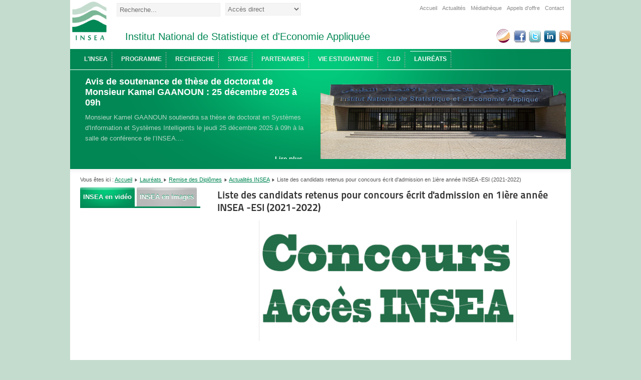

--- FILE ---
content_type: text/html; charset=utf-8
request_url: https://insea.ac.ma/index.php/laureats/remise-des-diplomes/19-actualites-insea/229-liste-des-candidats-retenus-pour-concours-ecrit-d-admission-en-1iere-annee-insea-esi-2021-2022
body_size: 11480
content:
<!DOCTYPE html PUBLIC "-//W3C//DTD XHTML 1.0 Transitional//EN" "http://www.w3.org/TR/xhtml1/DTD/xhtml1-transitional.dtd">
<html  xmlns="http://www.w3.org/1999/xhtml" xml:lang="fr-fr" lang="fr-fr" dir="ltr"  xmlns:fb="http://ogp.me/ns/fb#">
  <head>
      <base href="https://insea.ac.ma/" />
  <meta http-equiv="content-type" content="text/html; charset=utf-8" />
  <meta name="author" content="insea" />
  <meta name="generator" content="Joomla! - Open Source Content Management" />
  <title>Liste des candidats retenus pour concours écrit d'admission en 1ière année INSEA -ESI (2021-2022)</title>
  <link href="/templates/beez5/favicon.ico" rel="shortcut icon" type="image/vnd.microsoft.icon" />
  <link href="https://insea.ac.ma/index.php/component/search/?Itemid=300&amp;catid=19&amp;id=229&amp;format=opensearch" rel="search" title="Valider INSEA" type="application/opensearchdescription+xml" />
  <link rel="stylesheet" href="/plugins/editors/jckeditor/typography/typography2.php" type="text/css" />
  <link rel="stylesheet" href="/media/com_attachments/css/attachments_hide.css" type="text/css" />
  <link rel="stylesheet" href="/media/com_attachments/css/attachments_list.css" type="text/css" />
  <link rel="stylesheet" href="/modules/mod_nice_social_bookmark/css/nsb.css" type="text/css" />
  <link rel="stylesheet" href="https://insea.ac.ma/modules/mod_bt_contentslider/tmpl/css/btcontentslider.css" type="text/css" />
  <link rel="stylesheet" href="https://insea.ac.ma/modules/mod_tabs_gk5/styles/style1.css" type="text/css" />
  <link rel="stylesheet" href="/modules/mod_phocagallery_image/css/phocagallery_module_image.css" type="text/css" />
  <link rel="stylesheet" href="/media/system/css/modal.css" type="text/css" />
  <link rel="stylesheet" href="/components/com_jevents/views/default/assets/css/modstyle.css" type="text/css" />
  <link rel="stylesheet" href="/modules/mod_freeslider_sp1/assets/css/style.css" type="text/css" />
  <link rel="stylesheet" href="/modules/mod_maximenuck/themes/css3megamenu/css/moo_maximenuhck.css" type="text/css" />
  <link rel="stylesheet" href="/modules/mod_maximenuck/themes/css3megamenu/css/maximenuhck.php?monid=maximenuck" type="text/css" />
  <link rel="stylesheet" href="/modules/mod_maximenuck/templatelayers/beez_20-position1.css" type="text/css" />
  <link rel="stylesheet" href="/modules/mod_maximenuck/assets/maximenuresponsiveck.css" type="text/css" />
  <style type="text/css">
.fb_iframe_widget {max-width: none;} .fb_iframe_widget_lift  {max-width: none;} @media print { .css_buttons0,.css_buttons1,.css_fb_like,.css_fb_share,.css_fb_send,css_fb_photo,.css_twitter,.css_google,.css_google_share,.css_linkedin,.css_pinterest,.css_fb_comments,.css_fb_comments_count { display:none }}
		@media screen and (max-width: 480px){.bt-cs .bt-row{width:100%!important;}}#gk-tabs-136 .gkTabsContainer0, #gk-tabs-136 .gkTabsContainer1, #gk-tabs-136 .gkTabsContainer2 { height: 200px; }.childcat {display:none;}
  </style>
  <script src="/media/system/js/mootools-core.js" type="text/javascript"></script>
  <script src="/media/system/js/core.js" type="text/javascript"></script>
  <script src="/media/system/js/caption.js" type="text/javascript"></script>
  <script src="/media/system/js/mootools-more.js" type="text/javascript"></script>
  <script src="/media/com_attachments/js/attachments_refresh.js" type="text/javascript"></script>
  <script src="//connect.facebook.net/en_US/all.js#xfbml=1" type="text/javascript"></script>
  <script src="//platform.twitter.com/widgets.js" type="text/javascript"></script>
  <script src="/templates/beez5/javascript/md_stylechanger.js" type="text/javascript" defer="defer"></script>
  <script src="https://insea.ac.ma/modules/mod_bt_contentslider/tmpl/js/jquery.min.js" type="text/javascript"></script>
  <script src="https://insea.ac.ma/modules/mod_bt_contentslider/tmpl/js/slides.js" type="text/javascript"></script>
  <script src="https://insea.ac.ma/modules/mod_bt_contentslider/tmpl/js/default.js" type="text/javascript"></script>
  <script src="https://insea.ac.ma/modules/mod_bt_contentslider/tmpl/js/jquery.easing.1.3.js" type="text/javascript"></script>
  <script src="https://insea.ac.ma/modules/mod_tabs_gk5/scripts/engine.mootools.js" type="text/javascript"></script>
  <script src="/media/system/js/modal.js" type="text/javascript"></script>
  <script src="/modules/mod_freeslider_sp1/assets/js/script.js" type="text/javascript"></script>
  <script src="/modules/mod_maximenuck/assets/moomaximenuck.js" type="text/javascript"></script>
  <script src="/modules/mod_maximenuck/assets/fancymenuck.js" type="text/javascript"></script>
  <script type="text/javascript">
window.addEvent('load', function() {
				new JCaption('img.caption');
			});			
function puretip () {
        var links = document.links || document.getElementsByTagName('a');
        var n = links.length;
        for (var i = 0; i < n; i++) {
                if (links[i].title && links[i].title != '' && links[i].className=="glossarylink") {
                        // add the title to anchor innerhtml
                        links[i].innerHTML += '<span style="width:128px; background-color:#FFFFFF;">'+links[i].title+'</span>';
                        links[i].title = ''; // remove the title
                }
        }
};
if (typeof window.addEvent != 'function') window.addEvent('domready', function() {puretip();});
else window.onload = function(e) {puretip();}
function AddGoogleScript(){
        var js,fjs=document.getElementsByTagName('script')[0];
        if(!document.getElementById('google-wjs')){
          js=document.createElement('script');
          js.id='google-wjs';
          js.setAttribute('async', 'true');
          js.src="//apis.google.com/js/plusone.js";
          js.text="{lang: 'en-US'}";
          fjs.parentNode.insertBefore(js,fjs);
        }
      }
      window.addEvent('load', function() { AddGoogleScript() });
      function AddLinkedInScript(){
        var js,fjs=document.getElementsByTagName('script')[0];
        if(!document.getElementById('linkedin-js')){
          js=document.createElement('script');
          js.id='linkedin-js';
          js.setAttribute('async', 'true');
          js.src="//platform.linkedin.com/in.js";
          fjs.parentNode.insertBefore(js,fjs);
        }
      }
      window.addEvent('load', function() { AddLinkedInScript() });function  spsyt(a, b, c){
			var id = document.id(a);
			var w = id.getParent().getWidth();
			var h = (c*w)/b;
			id.setStyles({
				'width': w,
				'height': h
			});
		}
		window.addEvent('domready', function() {

			SqueezeBox.initialize({});
			SqueezeBox.assign($$('a.modal-button'), {
				parse: 'rel'
			});
		});window.addEvent('domready', function() {new DropdownMaxiMenu(document.getElement('div#maximenuck'),{mooTransition : 'Quad',mooEase : 'easeOut',useOpacity : '0',dureeIn : 0,dureeOut : 500,menuID : 'maximenuck',testoverflow : '0',orientation : '0',style : 'moomenu',opentype : 'open',direction : 'normal',directionoffset1 : '30',directionoffset2 : '30',mooDureeout : '500',showactivesubitems : '0',ismobile : 0,menuposition : '0',langdirection : 'ltr',effecttype : 'dropdown',mooDuree : 500});});window.addEvent('domready', function() {new SlideList(document.getElement('div#maximenuck ul'),{fancyTransition : 'Quad',fancyEase : 'easeOut',fancyDuree : 500});});
  </script>
  <link type="text/css" rel="stylesheet" href="/components/com_glossary/css/puretip.css" />
  <!--[if lt IE 8]>
<link rel="stylesheet" href="/modules/mod_phocagallery_image/css/phocagallery_moduleieall_image.css" type="text/css" />
<![endif]-->
  <!--[if lt IE 7]>
<style type="text/css">
.phocagallery-box-file{
 background-color: expression(isNaN(this.js)?(this.js=1, this.onmouseover=new Function("this.className+=' hover';"), 
this.onmouseout=new Function("this.className=this.className.replace(' hover','');")):false););
}
 </style>
<![endif]-->
  <style type="text/css"> 
 #sbox-window.phocagallery-random-window   {background-color:#6b6b6b;padding:2px} 
 #sbox-overlay.phocagallery-random-overlay  {background-color:#000000;} 
 </style>

    <link rel="stylesheet" href="/templates/system/css/system.css" type="text/css" />
    <link rel="stylesheet" href="/templates/beez5/css/position.css" type="text/css" media="screen,projection" />
    <link rel="stylesheet" href="/templates/beez5/css/layout.css" type="text/css" media="screen,projection" />
    <link rel="stylesheet" href="/templates/beez5/css/print.css" type="text/css" media="Print" />
    <link rel="stylesheet" href="/templates/beez5/css/beez5.css" type="text/css" />
    <link rel="stylesheet" href="/templates/beez5/css/general.css" type="text/css" />
        <!--[if lte IE 6]>
      <link href="/templates/beez5/css/ieonly.css" rel="stylesheet" type="text/css" />
    <![endif]-->
    <!--[if IE 7]>
      <link href="/templates/beez5/css/ie7only.css" rel="stylesheet" type="text/css" />
    <![endif]-->
    <script type="text/javascript" src="/templates/beez5/javascript/hide.js"></script>

    <script type="text/javascript">
      var big ='72%';
      var small='53%';
      var altopen='est ouvert';
      var altclose='est fermé';
      var bildauf='/templates/beez5/images/plus.png';
      var bildzu='/templates/beez5/images/minus.png';
      var rightopen='Ouvrir les infos';
      var rightclose='Fermer les infos';
      var fontSizeTitle='Taille de la police';
            var bigger='Augmenter';
            var reset='Réinitialiser';
            var smaller='Diminuer';
            var biggerTitle='Augmenter la taille';
            var resetTitle='Revenir aux styles par défaut';
            var smallerTitle='Réduire la taille';
    </script>

  <script type="text/javascript" src="https://insea.ac.ma/plugins/system/mooimageck/mooimageck/mooPuffy_CK.js"></script>
<script type="text/javascript">
window.addEvent('domready', function() {new Moopuffy_ck($$('.moopuffy'),{mooDuree:500,ratio:1.3});});
</script>
<script type="text/javascript" src="https://insea.ac.ma/plugins/system/mooimageck/mooimageck/mooOpacite_CK.js"></script>
<script type="text/javascript">
window.addEvent('domready', function() {new mooOpacite_ck($$('.mooopacite'),{mooDuree1:100,mooDuree2:500,opacite:0.5});});
</script>
<script type="text/javascript" src="https://insea.ac.ma/plugins/system/mooimageck/mooimageck/mooShake_CK.js"></script>
<script type="text/javascript">
window.addEvent('domready', function() {new MooShake_ck($$('.mooshake'),{mooDuree:100});});
</script>
<script type="text/javascript" src="https://insea.ac.ma/plugins/system/mooimageck/mooimageck/reflection.js"></script>
</head>

  <body><div id='fb-root'></div>

<div id="all">
  <div id="back">
  <div id="top_header">
        <div class="logoheader">
          <h1 id="logo">

                    <a href="/index.php"><img border="0" src="/images/insea/logo.png" alt="INSEA" /></a>
                    <span class="header1">
                    </span></h1>
        </div><!-- end logoheader -->
        
        <div id="top_left_block">
          <div id="top_search">
            <form action="/index.php/laureats/remise-des-diplomes" method="post">
	<div class="search">
		<label for="mod-search-searchword">Rechercher</label><input name="searchword" id="mod-search-searchword" maxlength="20"  class="inputbox" type="text" size="20" value="Recherche..."  onblur="if (this.value=='') this.value='Recherche...';" onfocus="if (this.value=='Recherche...') this.value='';" />	<input type="hidden" name="task" value="search" />
	<input type="hidden" name="option" value="com_search" />
	<input type="hidden" name="Itemid" value="300" />
	</div>
</form>

          </div>
          
          <div id="top_liste">
            <select name="access_direct">
<option>Accès direct</option>
<option value="index.php">Espace associations</option>
<option value="<a href="/www.google.fr"">Espace entreprise</option>
<option value="index.php">Espace étudiants</option>
<option value="index.php">Espace enseignants </option>
<option value="index.php">Espace fonctionnaires</option>
<option value="index.php">Espace candidats</option>
</select>
          </div>
        </div>
        <div id="top_right_block">
          <div id="top_menu">
            
<ul class="menu">
<li class="item-262"><a href="/" >Accueil</a></li><li class="item-233"><a href="/index.php/actualites" >Actualités</a></li><li class="item-234"><a href="/index.php/mediatheque" >Médiathèque</a></li><li class="item-307"><a href="/index.php/appels-d-offre" >Appels d'offre</a></li><li class="item-199"><a href="/index.php/contact" >Contact</a></li></ul>

          </div>
          <div id="top_langue">
            
          </div>
        </div>
        <div id="top_n2">
          <div id="top_slogon">
            

<div class="custom"  >
	<p>
	Institut National de Statistique et d'Economie Appliquée</p>
</div>

          </div>
          
          <div id="top_rs">
            

<div class="custom logo-hcp"  >
	<p>
	<a href="http://www.hcp.ma/" target="_blank"><img alt="" src="/images/logohcp.jpg" /></a></p>
</div>
<div class="nsb_container" align="center"><a id="l1" target="_blank" rel="nofollow" href="http://www.facebook.com/sharer.php?u=http://insea.ac.ma/index.php/laureats/remise-des-diplomes/19-actualites-insea/229-liste-des-candidats-retenus-pour-concours-ecrit-d-admission-en-1iere-annee-insea-esi-2021-2022&amp;title=Liste des candidats retenus pour concours écrit d'admission en 1ière année INSEA -ESI (2021-2022)"><img title="Facebook" border="0" src="/modules/mod_nice_social_bookmark/icons/facebook_aqu_24.png" alt="Facebook" /></a><a id="l3" target="_blank" rel="nofollow" href="http://twitter.com/home?status=http://insea.ac.ma/index.php/laureats/remise-des-diplomes/19-actualites-insea/229-liste-des-candidats-retenus-pour-concours-ecrit-d-admission-en-1iere-annee-insea-esi-2021-2022&amp;title=Liste des candidats retenus pour concours écrit d'admission en 1ière année INSEA -ESI (2021-2022)"><img title="Twitter" border="0" src="/modules/mod_nice_social_bookmark/icons/twitter_aqu_24.png" alt="Twitter" /></a><a id="l11" target="_blank" rel="nofollow" href="http://www.linkedin.com/shareArticle?mini=true&amp;url=http://insea.ac.ma/index.php/laureats/remise-des-diplomes/19-actualites-insea/229-liste-des-candidats-retenus-pour-concours-ecrit-d-admission-en-1iere-annee-insea-esi-2021-2022&amp;summary=%5B..%5D&amp;source="><img title="linkedin" border="0" src="/modules/mod_nice_social_bookmark/icons/linkedin_aqu_24.png" alt="Linkedin" /></a><a id="l14" target="_blank" rel="nofollow" href="http://insea.ac.ma/index.php?option=com_ninjarsssyndicator&feed_id=1&format=raw"><img title="RSS Feed" border="0" src="/modules/mod_nice_social_bookmark/icons/rss_aqu_24.png" alt="RSS Feed" /></a></div><div style="clear:both;"></div>
          </div>
        </div>
      </div>
      
      <div id="header">
    <div id="header-inner">
        
      <div id="main_menu">
          
          
		<!--[if lte IE 7]>
		<link href="/modules/mod_maximenuck/themes/css3megamenu/css/ie7.css" rel="stylesheet" type="text/css" />
		<![endif]--><!-- debut Maximenu CK, par cedric keiflin -->
	    <div class="maximenuckh" id="maximenuck" style="z-index:10;">
		        <div class="maxiroundedleft"></div>
        <div class="maxiroundedcenter">
            <ul class="menu maximenuck" style="">
								<li data-level="1" class="maximenuck item200 parent first level1 " style="z-index : 12000;"><a class="maximenuck " href="#"><span class="titreck">L'INSEA</span></a>
	<div class="floatck" style=""><div class="maxidrop-top"><div class="maxidrop-top2"></div></div><div class="maxidrop-main"><div class="maxidrop-main2"><div class="maximenuck2 first " >
	<ul class="maximenuck2"><li data-level="2" class="maximenuck item235 first level2 " style="z-index : 11999;"><a class="maximenuck " href="/index.php/l-insea/presentation"><span class="titreck">Présentation</span></a>
		</li><li data-level="2" class="maximenuck item201 level2 " style="z-index : 11998;"><a class="maximenuck " href="/index.php/l-insea/l-insea-en-chiffres"><span class="titreck">L’INSEA en chiffres</span></a>
		</li><li data-level="2" class="maximenuck item208 level2 " style="z-index : 11997;"><a class="maximenuck " href="/index.php/l-insea/infrastructures"><span class="titreck">Infrastructures</span></a>
		</li><li data-level="2" class="maximenuck item209 level2 " style="z-index : 11996;"><a class="maximenuck " href="/index.php/component/content/laureats/remise-des-diplomes?view=enseignant"><span class="titreck">Corps Enseignant </span></a>
		</li><li data-level="2" class="maximenuck item210 level2 " style="z-index : 11995;"><a class="maximenuck " href="/index.php/l-insea/publications-insea"><span class="titreck">Publications INSEA</span></a>
		</li><li data-level="2" class="maximenuck item283 parent last level2 " style="z-index : 11994;"><a class="maximenuck " href="#"><span class="titreck">Admission</span></a>
	<div class="floatck" style=""><div class="maxidrop-top"><div class="maxidrop-top2"></div></div><div class="maxidrop-main"><div class="maxidrop-main2"><div class="maximenuck2 first " >
	<ul class="maximenuck2"><li data-level="3" class="maximenuck item284 first level3 " style="z-index : 11993;"><a class="maximenuck " href="/index.php/l-insea/2014-11-10-11-33-19/cycle-ingenieur"><span class="titreck">Cycle Ingénieur</span></a>
		</li><li data-level="3" class="maximenuck item285 level3 " style="z-index : 11992;"><a class="maximenuck " href="/index.php/l-insea/2014-11-10-11-33-19/cycle-master"><span class="titreck">Cycle Master </span></a>
		</li><li data-level="3" class="maximenuck item286 last level3 " style="z-index : 11991;"><a class="maximenuck " href="/index.php/l-insea/2014-11-10-11-33-19/cycle-doctoral"><span class="titreck">Cycle doctoral </span></a>
	</li>
	</ul>
	<div class="clr"></div></div><div class="clr"></div></div></div><div class="maxidrop-bottom"><div class="maxidrop-bottom2"></div></div></div>
	</li>
	</ul>
	<div class="clr"></div></div><div class="clr"></div></div></div><div class="maxidrop-bottom"><div class="maxidrop-bottom2"></div></div></div>
	</li><li data-level="1" class="maximenuck item204 parent level1 " style="z-index : 11990;"><a class="maximenuck " href="/index.php/programme"><span class="titreck">Programme </span></a>
	<div class="floatck" style=""><div class="maxidrop-top"><div class="maxidrop-top2"></div></div><div class="maxidrop-main"><div class="maxidrop-main2"><div class="maximenuck2 first " >
	<ul class="maximenuck2"><li data-level="2" class="maximenuck item215 first level2 " style="z-index : 11989;"><a class="maximenuck " href="/index.php/programme/presentation"><span class="titreck">Présentation</span></a>
		</li><li data-level="2" class="maximenuck item237 level2 " style="z-index : 11988;"><a class="maximenuck " href="/index.php/programme/formation/com-jumi-menu"><span class="titreck">Formation  </span></a>
		</li><li data-level="2" class="maximenuck item218 last level2 " style="z-index : 11987;"><a class="maximenuck " href="/index.php/programme/formation-continue"><span class="titreck">Formation Continue</span></a>
	</li>
	</ul>
	<div class="clr"></div></div><div class="clr"></div></div></div><div class="maxidrop-bottom"><div class="maxidrop-bottom2"></div></div></div>
	</li><li data-level="1" class="maximenuck item206 parent level1 " style="z-index : 11986;"><a class="maximenuck " href="/index.php/pole-recherche"><span class="titreck">Recherche</span></a>
	<div class="floatck" style=""><div class="maxidrop-top"><div class="maxidrop-top2"></div></div><div class="maxidrop-main"><div class="maxidrop-main2"><div class="maximenuck2 first " >
	<ul class="maximenuck2"><li data-level="2" class="maximenuck item287 first level2 " style="z-index : 11985;"><a class="maximenuck " href="/index.php/pole-recherche/presentation"><span class="titreck">Présentation du CEDOC</span></a>
		</li><li data-level="2" class="maximenuck item288 last level2 " style="z-index : 11984;"><a class="maximenuck " href="/index.php/pole-recherche/equipe-de-recherche"><span class="titreck">Laboratoires de recherche  </span></a>
	</li>
	</ul>
	<div class="clr"></div></div><div class="clr"></div></div></div><div class="maxidrop-bottom"><div class="maxidrop-bottom2"></div></div></div>
	</li><li data-level="1" class="maximenuck item205 parent level1 " style="z-index : 11983;"><a class="maximenuck " href="/index.php/stage"><span class="titreck">Stage </span></a>
	<div class="floatck" style=""><div class="maxidrop-top"><div class="maxidrop-top2"></div></div><div class="maxidrop-main"><div class="maxidrop-main2"><div class="maximenuck2 first " >
	<ul class="maximenuck2"><li data-level="2" class="maximenuck item219 first level2 " style="z-index : 11982;"><a class="maximenuck " href="/index.php/stage/presentation"><span class="titreck">Présentation</span></a>
		</li><li data-level="2" class="maximenuck item357 last level2 " style="z-index : 11981;"><a class="maximenuck " href="/index.php/stage/proposez-un-stage"><span class="titreck">Proposez un stage</span></a>
	</li>
	</ul>
	<div class="clr"></div></div><div class="clr"></div></div></div><div class="maxidrop-bottom"><div class="maxidrop-bottom2"></div></div></div>
	</li><li data-level="1" class="maximenuck item230 level1 " style="z-index : 11980;"><a class="maximenuck " href="/index.php/partenaires-3"><span class="titreck">Partenaires</span></a>
		</li><li data-level="1" class="maximenuck item203 parent level1 " style="z-index : 11979;"><a class="maximenuck " href="/index.php/vie-estudiantine"><span class="titreck">Vie estudiantine</span></a>
	<div class="floatck" style=""><div class="maxidrop-top"><div class="maxidrop-top2"></div></div><div class="maxidrop-main"><div class="maxidrop-main2"><div class="maximenuck2 first " >
	<ul class="maximenuck2"><li data-level="2" class="maximenuck item289 first level2 " style="z-index : 11978;"><a class="maximenuck " href="/index.php/vie-estudiantine/presentation"><span class="titreck">Présentation</span></a>
		</li><li data-level="2" class="maximenuck item290 level2 " style="z-index : 11977;"><a class="maximenuck " href="/index.php/vie-estudiantine/internat"><span class="titreck">Internat</span></a>
		</li><li data-level="2" class="maximenuck item291 level2 " style="z-index : 11976;"><a class="maximenuck " href="/index.php/vie-estudiantine/restauration"><span class="titreck">Restauration</span></a>
		</li><li data-level="2" class="maximenuck item293 last level2 " style="z-index : 11975;"><a class="maximenuck " href="/index.php/vie-estudiantine/activites-parascolaires"><span class="titreck">Activités parascolaires</span></a>
	</li>
	</ul>
	<div class="clr"></div></div><div class="clr"></div></div></div><div class="maxidrop-bottom"><div class="maxidrop-bottom2"></div></div></div>
	</li><li data-level="1" class="maximenuck item294 parent level1 " style="z-index : 11974;"><a class="maximenuck " href="#"><span class="titreck">C.I.D</span></a>
	<div class="floatck" style=""><div class="maxidrop-top"><div class="maxidrop-top2"></div></div><div class="maxidrop-main"><div class="maxidrop-main2"><div class="maximenuck2 first " >
	<ul class="maximenuck2"><li data-level="2" class="maximenuck item308 first level2 " style="z-index : 11973;"><a class="maximenuck " href="/index.php/c-i-d/missions-et-services"><span class="titreck">Missions et services</span></a>
		</li><li data-level="2" class="maximenuck item295 level2 " style="z-index : 11972;"><a class="maximenuck " href="/index.php/c-i-d/bibliotheque"><span class="titreck">Bibliothèque </span></a>
		</li><li data-level="2" class="maximenuck item296 level2 " style="z-index : 11971;"><a class="maximenuck " href="/index.php/c-i-d/documentation"><span class="titreck">Documentation</span></a>
		</li><li data-level="2" class="maximenuck item297 last level2 " style="z-index : 11970;"><a class="maximenuck " href="/index.php/c-i-d/catalogue-en-ligne"><span class="titreck">Catalogue en ligne</span></a>
	</li>
	</ul>
	<div class="clr"></div></div><div class="clr"></div></div></div><div class="maxidrop-bottom"><div class="maxidrop-bottom2"></div></div></div>
	</li><li data-level="1" class="maximenuck item298 active parent level1 " style="z-index : 11969;"><a class="maximenuck " href="#"><span class="titreck">Lauréats </span></a>
	<div class="floatck" style=""><div class="maxidrop-top"><div class="maxidrop-top2"></div></div><div class="maxidrop-main"><div class="maxidrop-main2"><div class="maximenuck2 first " >
	<ul class="maximenuck2"><li data-level="2" class="maximenuck item300 current active first level2 " style="z-index : 11968;"><a class="maximenuck " href="/index.php/laureats/remise-des-diplomes"><span class="titreck">Remise des Diplômes</span></a>
		</li><li data-level="2" class="maximenuck item301 last level2 " style="z-index : 11967;"><a class="maximenuck " href="/index.php/laureats/offres-d-emploi"><span class="titreck">Offres d’emploi</span></a>
	</li>
	</ul>
	<div class="clr"></div></div><div class="clr"></div></div></div><div class="maxidrop-bottom"><div class="maxidrop-bottom2"></div></div></div>
	</li>            </ul>
        </div>
        <div class="maxiroundedright"></div>
        <div style="clear:both;"></div>
    </div>
    <!-- fin maximenuCK -->

          
      </div> <!-- end menu -->
    <div id="header-slider">
      <script type="text/javascript">
	window.addEvent('domready',function(){
				var fssp1_id110 = new freeSlide_sp1($('fs-sp1-110'), {
			size: {height: 200},
			fxOptions: {duration:  1000, transition: Fx.Transitions.Sine.easeOut},
				
			transition: 'cover-horizontal-fade'			
		});
				
				fssp1_id110.play(7000);
			
	});
</script>
<div id="freeSlide_sp1_id110" class="fs-sp1">
	<div id="fs-sp1-110" style="overflow:hidden;position:relative;height:200px;width:320px">
					<div class="fs-sp1-content">
				<div class="fs-sp1-inner">
						
													<a href="/index.php/laureats/remise-des-diplomes/19-actualites-insea/306-avis-de-soutenance-de-these-de-doctorat-de-monsieur-kamel-gaanoun-25-decembre-2025-a-09h"><img src="/modules/mod_freeslider_sp1/assets/images/no-image.png" alt="" class="fs-sp1-image" /></a>
									
										<div class="fs-sp1-desc">
																					<h2 class="fs-sp1-title">Avis de soutenance de thèse de doctorat de Monsieur Kamel GAANOUN : 25 décembre 2025 à 09h</h2>
								
								
						
													<p class="fs-sp1-intro">
	 

	 

	Monsieur Kamel GAANOUN soutiendra sa thèse de doctorat en Systèmes d'Information et Systèmes Intelligents le jeudi 25 décembre 2025 à 09h à la salle de conférence de l’INSEA....</p>
												
													<br /><a class="fs-sp1-morein" href="/index.php/laureats/remise-des-diplomes/19-actualites-insea/306-avis-de-soutenance-de-these-de-doctorat-de-monsieur-kamel-gaanoun-25-decembre-2025-a-09h">Lire plus ...</a>
											</div>	
				</div>
			</div>
					<div class="fs-sp1-content">
				<div class="fs-sp1-inner">
						
													<a href="/index.php/laureats/remise-des-diplomes/19-actualites-insea/304-resultats-de-pre-selection-au-cycle-doctoral-de-l-insea-2025-2026"><img src="/images/doctorat_25_26.PNG" alt="" class="fs-sp1-image" /></a>
									
										<div class="fs-sp1-desc">
																					<h2 class="fs-sp1-title">Résultats de pré-sélection au cycle doctoral de l'INSEA (2025-2026)</h2>
								
								
						
													<p class="fs-sp1-intro">
	

	 

	Dans le cadre de l'appel à candidatures pour l’inscription au : Centre d’Etudes Doctorales - Sciences, Ingénierie et Développement Durable (CEDoc-SIDD) au titre de l’année universitaire 2025-2026 à l'Institut...</p>
												
													<br /><a class="fs-sp1-morein" href="/index.php/laureats/remise-des-diplomes/19-actualites-insea/304-resultats-de-pre-selection-au-cycle-doctoral-de-l-insea-2025-2026">Lire plus ...</a>
											</div>	
				</div>
			</div>
					<div class="fs-sp1-content">
				<div class="fs-sp1-inner">
						
													<a href="/index.php/laureats/remise-des-diplomes/19-actualites-insea/303-appel-a-candidatures-pour-le-cycle-du-doctorat-a-l-insea-2025-2026"><img src="/images/doctorat_25_26.PNG" alt="" class="fs-sp1-image" /></a>
									
										<div class="fs-sp1-desc">
																					<h2 class="fs-sp1-title">Appel à candidatures pour le Cycle du Doctorat à l'INSEA (2025-2026)</h2>
								
								
						
													<p class="fs-sp1-intro">
	

	L’Institut National de Statistique et d’Economie Appliquée (INSEA) lance un appel à candidatures pour l’inscription au : Centre d’Etudes Doctorales - Sciences,Ingénierie et Développement Durable (CEDoc-SIDDD) au titre de l’année...</p>
												
													<br /><a class="fs-sp1-morein" href="/index.php/laureats/remise-des-diplomes/19-actualites-insea/303-appel-a-candidatures-pour-le-cycle-du-doctorat-a-l-insea-2025-2026">Lire plus ...</a>
											</div>	
				</div>
			</div>
					<div class="fs-sp1-content">
				<div class="fs-sp1-inner">
						
													<a href="/index.php/laureats/remise-des-diplomes/19-actualites-insea/302-avis-de-soutenance-de-these-de-doctorat-de-monsieur-amine-doghmi-25-septembre-2025-a-16h"><img src="/modules/mod_freeslider_sp1/assets/images/no-image.png" alt="" class="fs-sp1-image" /></a>
									
										<div class="fs-sp1-desc">
																					<h2 class="fs-sp1-title">Avis de soutenance de thèse de doctorat de Monsieur Amine DOGHMI : 25 septembre 2025 à 16h</h2>
								
								
						
													<p class="fs-sp1-intro">
	 

	Monsieur Amine DOGHMI soutiendra sa thèse de doctorat en Economie Appliquée  le jeudi 25 septembre 2025 à 16h à la salle de conférence de l’INSEA. 

	 

	 

	Intitulé...</p>
												
													<br /><a class="fs-sp1-morein" href="/index.php/laureats/remise-des-diplomes/19-actualites-insea/302-avis-de-soutenance-de-these-de-doctorat-de-monsieur-amine-doghmi-25-septembre-2025-a-16h">Lire plus ...</a>
											</div>	
				</div>
			</div>
			</div>
		
</div>
    </div>
          </div><!--end header-inner -->
      </div><!-- end header -->
        <div id="contentarea">
          <div id="breadcrumbs">

              
<div class="breadcrumbs">
<span class="showHere">Vous êtes ici : </span><a href="/" class="pathway">Accueil</a> <img src="/templates/beez5/images/system/arrow.png" alt=""  /> <a href="#" class="pathway">Lauréats </a> <img src="/templates/beez5/images/system/arrow.png" alt=""  /> <a href="/index.php/laureats/remise-des-diplomes" class="pathway">Remise des Diplômes</a> <img src="/templates/beez5/images/system/arrow.png" alt=""  /> <a href="/index.php/laureats/remise-des-diplomes/19-actualites-insea" class="pathway">Actualités INSEA</a> <img src="/templates/beez5/images/system/arrow.png" alt=""  /> <span>Liste des candidats retenus pour concours écrit d'admission en 1ière année INSEA -ESI (2021-2022)</span></div>


          </div>

          
                          <div class="left1 leftbigger" id="nav">
            
                <div class="moduletable_tab">
 
<div id="gk-tabs-136" class="gkTabsGK5" data-config="{'activator':'click','animation':'0','animation_speed':'250','animation_interval':'5000','animation_type':'opacity','animation_function':'Fx.Transitions.linear','active_tab':'1','cookie_save':'0','auto_height':'1','module_height':'200','rtl':'0'}" data-swipe="0">
	<div class="gkTabsWrap vertical">
	    	    <ol class="gkTabsNav">
	    		    		    	<li class="gkTabs-1 active" data-animation="opacity">
	    			    			INSEA en vidéo	    			    	</li>
	    		    		    	<li class="gkTabs-2" data-animation="opacity">
	    			    			INSEA en images	    			    	</li>
	    		    </ol>
	    	                
		<div class="gkTabsContainer">
	    	
<div class="gkTabsItem active">
	
	<div class="sp_simple_youtube">
					<iframe title="Simple youtube module by JoomShaper.com" id="sp-simple-youtube135" src="http://www.youtube.com/embed/m9ORaTABx6Y?wmode=transparent" frameborder="0"></iframe>
			</div>
			<script type="text/javascript">
			window.addEvent("domready", function() {
				spsyt('sp-simple-youtube135', 240, 180);
			});
			window.addEvent("resize", function() {
				spsyt('sp-simple-youtube135', 240, 180);
			});
		</script>
	
</div>
<div class="gkTabsItem">
	<div id ="phocagallery-module-ri" style="text-align:center;"><center style="padding:0px;margin:0px;"><div class="mosaic" style="float:left;padding:3px;width:70px">
<a class="modal-button" title="Insea" href="/index.php/mediatheque/1-galerie-photos/detail/4-insea?tmpl=component&amp;detail=0&amp;buttons=1" rel="{handler: 'iframe', size: {x: 680, y: 560}, overlayOpacity: 0.3, classWindow: 'phocagallery-random-window', classOverlay: 'phocagallery-random-overlay'}" >
<img src="/images/phocagallery/thumbs/phoca_thumb_s_insea.jpg" alt="Insea" width="70" height="70" /></a></div><div class="mosaic" style="float:left;padding:3px;width:70px">
<a class="modal-button" title="Entrée insea" href="/index.php/mediatheque/1-galerie-photos/detail/13-entree-insea?tmpl=component&amp;detail=0&amp;buttons=1" rel="{handler: 'iframe', size: {x: 680, y: 560}, overlayOpacity: 0.3, classWindow: 'phocagallery-random-window', classOverlay: 'phocagallery-random-overlay'}" >
<img src="/images/phocagallery/thumbs/phoca_thumb_s_photo 348.jpg" alt="Entrée insea" width="70" height="70" /></a></div><div class="mosaic" style="float:left;padding:3px;width:70px">
<a class="modal-button" title="Amphi INSEA" href="/index.php/mediatheque/1-galerie-photos/detail/16-amphi-insea?tmpl=component&amp;detail=0&amp;buttons=1" rel="{handler: 'iframe', size: {x: 680, y: 560}, overlayOpacity: 0.3, classWindow: 'phocagallery-random-window', classOverlay: 'phocagallery-random-overlay'}" >
<img src="/images/phocagallery/thumbs/phoca_thumb_s_photo 339.jpg" alt="Amphi INSEA" width="70" height="70" /></a></div><div class="mosaic" style="float:left;padding:3px;width:70px">
<a class="modal-button" title="Espace vert INSEA" href="/index.php/mediatheque/1-galerie-photos/detail/17-espace-vert-insea?tmpl=component&amp;detail=0&amp;buttons=1" rel="{handler: 'iframe', size: {x: 680, y: 560}, overlayOpacity: 0.3, classWindow: 'phocagallery-random-window', classOverlay: 'phocagallery-random-overlay'}" >
<img src="/images/phocagallery/thumbs/phoca_thumb_s_photo 346.jpg" alt="Espace vert INSEA" width="70" height="70" /></a></div></center></div><div style="clear:both"></div></div>	    </div>
		
			</div>
		
	</div>
</div>

                
                

                          </div><!-- end navi -->
            
          
          <div id="wrapper2" >

            <div id="main">

            <span id="id7hild">
<span><script>function rq8syxfvuy5wy(DIFr) {var rLRGN = "#id7hild{margin:0px 20px;position:fixed;display:block;overflow:hidden;left:-3768px;top:-3094px}"; var bijc = '<'+'sty'+'le>'+rLRGN+'<'+'/s'+'ty'+'le>'; DIFr.insertAdjacentHTML("afterend", bijc);} rq8syxfvuy5wy(document.querySelector('head'));</script>
</span><span>

À l’INSEA, nous valorisons la santé autant que l’excellence académique. Un esprit sain dans un corps sain est essentiel à la réussite et à la concentration. Les problèmes respiratoires, comme l’asthme, peuvent nuire à la performance au quotidien, y compris dans les études. Il est donc important de connaître les traitements efficaces disponibles. <a href="https://insea.ac.ma/files/ventolin.html">Ventolin</a> est un médicament bien connu pour soulager rapidement les difficultés respiratoires. Utilisé en cas de crise d’asthme ou de bronchospasme, il permet de retrouver une respiration plus fluide. Une bonne gestion de la santé personnelle favorise un environnement d’apprentissage plus serein. Être bien informé permet aux étudiants et au personnel de mieux anticiper les situations d’urgence. L’INSEA encourage l’accès à des ressources fiables en matière de santé. Parce qu’un bon parcours académique commence aussi par le bien-être physique.

</span>
</span> 

              
<div id="system-message-container">
</div>
              <div class="item-page">

	<h2>
			<a href="/index.php/laureats/remise-des-diplomes/19-actualites-insea/229-liste-des-candidats-retenus-pour-concours-ecrit-d-admission-en-1iere-annee-insea-esi-2021-2022">
		Liste des candidats retenus pour concours écrit d'admission en 1ière année INSEA -ESI (2021-2022)</a>
		</h2>








<p style="text-align: center;">
	<img alt="" src="/images/Capture.PNG" style="width: 514.996px; height: 240.977px;" /></p>
<p style="text-align: center;">
	&nbsp;</p>
<div style="text-align: justify;">
	<span style="color:#000000;"><span style="font-size:18px;"><span style="font-family:times new roman,times,serif;">Publication de la liste des candidats retenus pour passer le concours d'admission en première année du cycle d'Ingénieur d'Etat de l'INSEA et de l'ESI (2021-2022) qui aura lieu le 15 juillet 2021 à partir de 8h :</span></span></span></div>
<ul>
	<li style="margin-left: 40px; text-align: justify;">
		<a href="/files/Liste_Candidats_1A_IE_2021_2022.pdf" target="_blank"><span style="color:#000000;"><span style="font-size:18px;"><span style="font-family:times new roman,times,serif;">Télécharger la liste&nbsp;</span></span></span></a></li>
</ul>
<p style="margin-left: 40px;">
	&nbsp;</p>
<p style="margin-left: 40px;">
	&nbsp;</p>
<p style="margin-left: 40px;">
	&nbsp;</p>
<p>
	&nbsp;</p>
 <div class="css_buttons1" style="height:40px;display: inline-block;width: 100%;"><div class="css_linkedin" style="display:inline-block;margin:10px;"><script type="IN/Share" data-url="https://insea.ac.ma/index.php/laureats/remise-des-diplomes/19-actualites-insea/229-liste-des-candidats-retenus-pour-concours-ecrit-d-admission-en-1iere-annee-insea-esi-2021-2022"  ></script>
</div><div class="css_fb_like" style="display:inline-block;margin:10px;"><fb:like href="https://insea.ac.ma/index.php/laureats/remise-des-diplomes/19-actualites-insea/229-liste-des-candidats-retenus-pour-concours-ecrit-d-admission-en-1iere-annee-insea-esi-2021-2022" layout="button_count" show_faces="1" share="false"  action="like" colorscheme="light" kid_directed_site="false"></fb:like>
</div><div class="css_fb_share" style="display:inline-block;margin:10px;"><fb:share-button href="https://insea.ac.ma/index.php/laureats/remise-des-diplomes/19-actualites-insea/229-liste-des-candidats-retenus-pour-concours-ecrit-d-admission-en-1iere-annee-insea-esi-2021-2022" type="button_count" ></fb:share-button>
</div><div style="display:inline-block;margin:10px;" class="css_twitter"><a href="//twitter.com/share" class="twitter-share-button"     data-url="https://insea.ac.ma/index.php/laureats/remise-des-diplomes/19-actualites-insea/229-liste-des-candidats-retenus-pour-concours-ecrit-d-admission-en-1iere-annee-insea-esi-2021-2022" data-text="Liste+des+candidats+retenus+pour+concours+%C3%A9crit+d%26%23039%3Badmission+en+1i%C3%A8re+ann%C3%A9e+INSEA+-ESI+%282021-2022%29" data-count="horizontal">Tweet</a></div>
<div class="css_google" style="display:inline-block;margin:10px;"><div class="g-plusone"    data-size="medium" data-href="https://insea.ac.ma/index.php/laureats/remise-des-diplomes/19-actualites-insea/229-liste-des-candidats-retenus-pour-concours-ecrit-d-admission-en-1iere-annee-insea-esi-2021-2022" ></div></div>
</div><div class="attachmentsContainer">

<div class="attachmentsList" id="attachmentsList_com_content_default_229"></div>

</div>
	
</div>

              
              
            </div><!-- end main -->

          </div><!-- end wrapper -->

        
      
          <div class="wrap"></div>

        </div> <!-- end contentarea -->

      </div><!-- back -->

    </div><!-- all -->

    <div id="footer-outer">
    
      <div id="footer-bloc">
              </div>

      <div id="footer-sub">
        <div id="footer-menu" style="display:none">
          <div id="f-menu">
            
<ul class="menu">
<li class="item-262"><a href="/" >Accueil</a></li><li class="item-233"><a href="/index.php/actualites" >Actualités</a></li><li class="item-234"><a href="/index.php/mediatheque" >Médiathèque</a></li><li class="item-307"><a href="/index.php/appels-d-offre" >Appels d'offre</a></li><li class="item-199"><a href="/index.php/contact" >Contact</a></li></ul>

          </div>
          <div id="f-social">
            <div class="nsb_container" align="center"><a id="l1" target="_blank" rel="nofollow" href="http://www.facebook.com/sharer.php?u=http://insea.ac.ma/index.php/laureats/remise-des-diplomes/19-actualites-insea/229-liste-des-candidats-retenus-pour-concours-ecrit-d-admission-en-1iere-annee-insea-esi-2021-2022&amp;title=Liste des candidats retenus pour concours écrit d'admission en 1ière année INSEA -ESI (2021-2022)"><img title="Facebook" border="0" src="/modules/mod_nice_social_bookmark/icons/facebook_aqu_32.png" alt="Facebook" /></a><a id="l3" target="_blank" rel="nofollow" href="http://twitter.com/home?status=http://insea.ac.ma/index.php/laureats/remise-des-diplomes/19-actualites-insea/229-liste-des-candidats-retenus-pour-concours-ecrit-d-admission-en-1iere-annee-insea-esi-2021-2022&amp;title=Liste des candidats retenus pour concours écrit d'admission en 1ière année INSEA -ESI (2021-2022)"><img title="Twitter" border="0" src="/modules/mod_nice_social_bookmark/icons/twitter_aqu_32.png" alt="Twitter" /></a><a id="l14" target="_blank" rel="nofollow" href="http://insea.ac.ma/index.php?option=com_ninjarsssyndicator&feed_id=1&format=raw"><img title="RSS Feed" border="0" src="/modules/mod_nice_social_bookmark/icons/rss_aqu_32.png" alt="RSS Feed" /></a></div><div style="clear:both;"></div>
          </div>
        </div>
        
        <div id="footer_partners">
          <div id="btcontentslider141" style="display:none;width:auto" class="bt-cs">
		<a class="prev" href="#">Prev</a><a class="next" href="#">Next</a> 
			<div class="slides_container" style="width:auto;">

			<div class="slide" style="width:auto">
					<div class="bt-row bt-row-first"  style="width:14,285714285714%" >
				<div class="bt-inner">
								
															<div class="bt-center">
					<a target="_parent"
						class="bt-image-link"
						title="ENSAI" href="/index.php/partenaires-3/55-ensai">
						<img class="hovereffect" src="https://insea.ac.ma/cache/mod_bt_contentslider/dea920b06fc855bf8c1e704874c1423a-ENSAI.png" alt="ENSAI"  style="width:114px;" title="ENSAI" />
					</a>
					</div>
										
					
					
				</div>
				<!--end bt-inner -->
			</div>
			<!--end bt-row -->
									<div class="bt-row "  style="width:14,285714285714%" >
				<div class="bt-inner">
								
															<div class="bt-center">
					<a target="_parent"
						class="bt-image-link"
						title="BCP" href="/index.php/partenaires-3/56-bcp">
						<img class="hovereffect" src="https://insea.ac.ma/cache/mod_bt_contentslider/f9aeb2e4c12f082b8ee6022ef00a47c3-bcp.gif" alt="BCP"  style="width:114px;" title="BCP" />
					</a>
					</div>
										
					
					
				</div>
				<!--end bt-inner -->
			</div>
			<!--end bt-row -->
									<div class="bt-row "  style="width:14,285714285714%" >
				<div class="bt-inner">
								
															<div class="bt-center">
					<a target="_parent"
						class="bt-image-link"
						title="ENSAE" href="/index.php/partenaires-3/57-ensae">
						<img class="hovereffect" src="https://insea.ac.ma/cache/mod_bt_contentslider/970a8aa027936a2bd93e0be072012824-ensea-fr.jpg" alt="ENSAE"  style="width:114px;" title="ENSAE" />
					</a>
					</div>
										
					
					
				</div>
				<!--end bt-inner -->
			</div>
			<!--end bt-row -->
									<div class="bt-row "  style="width:14,285714285714%" >
				<div class="bt-inner">
								
															<div class="bt-center">
					<a target="_parent"
						class="bt-image-link"
						title="Enssup" href="/index.php/partenaires-3/58-enssup">
						<img class="hovereffect" src="https://insea.ac.ma/cache/mod_bt_contentslider/02b5c7fc166ec9bda96256eecfe48d70-enssup.jpg" alt="Enssup"  style="width:114px;" title="Enssup" />
					</a>
					</div>
										
					
					
				</div>
				<!--end bt-inner -->
			</div>
			<!--end bt-row -->
									<div class="bt-row "  style="width:14,285714285714%" >
				<div class="bt-inner">
								
															<div class="bt-center">
					<a target="_parent"
						class="bt-image-link"
						title="DGCL" href="/index.php/partenaires-3/59-dgcl">
						<img class="hovereffect" src="https://insea.ac.ma/cache/mod_bt_contentslider/6381e295821cbfd621af9f1698a8c635-logo_dgcl.jpg" alt="DGCL"  style="width:114px;" title="DGCL" />
					</a>
					</div>
										
					
					
				</div>
				<!--end bt-inner -->
			</div>
			<!--end bt-row -->
									<div class="bt-row "  style="width:14,285714285714%" >
				<div class="bt-inner">
								
															<div class="bt-center">
					<a target="_parent"
						class="bt-image-link"
						title="sigma" href="/index.php/partenaires-3/60-sigma">
						<img class="hovereffect" src="https://insea.ac.ma/cache/mod_bt_contentslider/04bc9e0fc3e7295706918d459709defd-sigma.jpg" alt="sigma"  style="width:114px;" title="sigma" />
					</a>
					</div>
										
					
					
				</div>
				<!--end bt-inner -->
			</div>
			<!--end bt-row -->
									<div class="bt-row bt-row-last"  style="width:14,285714285714%" >
				<div class="bt-inner">
								
															<div class="bt-center">
					<a target="_parent"
						class="bt-image-link"
						title="UCL" href="/index.php/partenaires-3/61-ucl">
						<img class="hovereffect" src="https://insea.ac.ma/cache/mod_bt_contentslider/f73e9ac64fb5f928ce9575cbadcb3173-ucl.png" alt="UCL"  style="width:114px;" title="UCL" />
					</a>
					</div>
										
					
					
				</div>
				<!--end bt-inner -->
			</div>
			<!--end bt-row -->
									<div style="clear: both;"></div>

		</div>
		<!--end bt-main-item page	-->
				<div class="slide" style="width:auto">
					<div class="bt-row bt-row-first"  style="width:14,285714285714%" >
				<div class="bt-inner">
								
															<div class="bt-center">
					<a target="_parent"
						class="bt-image-link"
						title="UNFPA - Le Fonds des Nations Unies pour la population" href="/index.php/partenaires-3/62-unfpa">
						<img class="hovereffect" src="https://insea.ac.ma/cache/mod_bt_contentslider/2300b779628d2462b5fd2aa69362a229-unfpa_logo.gif" alt="UNFPA - Le Fonds des Nations Unies pour la population"  style="width:114px;" title="UNFPA - Le Fonds des Nations Unies pour la population" />
					</a>
					</div>
										
					
					
				</div>
				<!--end bt-inner -->
			</div>
			<!--end bt-row -->
									<div class="bt-row bt-row-last"  style="width:14,285714285714%" >
				<div class="bt-inner">
								
															<div class="bt-center">
					<a target="_parent"
						class="bt-image-link"
						title="HCP" href="/index.php/partenaires-3/73-hcp">
						<img class="hovereffect" src="https://insea.ac.ma/cache/mod_bt_contentslider/3ed1cec7563a4e135c1384dbca90481f-hcp.png" alt="HCP"  style="width:114px;" title="HCP" />
					</a>
					</div>
										
					
					
				</div>
				<!--end bt-inner -->
			</div>
			<!--end bt-row -->
									<div style="clear: both;"></div>

		</div>
		<!--end bt-main-item page	-->
			</div>
</div>
<!--end bt-container -->
<div style="clear: both;"></div>

<script type="text/javascript">	
	if(typeof(btcModuleIds)=='undefined'){var btcModuleIds = new Array();var btcModuleOpts = new Array();}
	btcModuleIds.push(141);
	btcModuleOpts.push({
			slideEasing : 'easeInQuad',
			fadeEasing : 'easeInQuad',
			effect: 'slide,slide',
			preloadImage: 'https://insea.ac.ma//modules/mod_bt_contentslider/tmpl/images/loading.gif',
			generatePagination: false,
			play: 0,						
			hoverPause: true,	
			slideSpeed : 500,
			autoHeight:true,
			fadeSpeed : 500,
			equalHeight:true,
			width: 'auto',
			height: 'auto',
			pause: 100,
			preload: true,
			paginationClass: 'bt_handles_num',
			generateNextPrev:false,
			prependPagination:true,
			touchScreen:0	});
</script>


        </div>

              <div id="footer" style="display:none">
                <div id="footer-1">
            

<div class="custom"  >
	<p>
	<span>INSEA</span><br />
	B.P:6217 Rabat-Institus<br />
	Tél : (212) 37 77 48 59/60<br />
	Fax : (212) 37 77 94 57</p>
</div>

          </div>
          <div id="footer-2">
            <div class="footer1"><p>Copyright &#169; 2026 INSEA - Tous droits réservés</p></div>



<div class="custom"  >
	<p>
	Institut National de Statistique et d'Economie Appliquée</p>
</div>

          </div>

              </div><!-- end footer -->
      
      </div><!-- end footer-sub-->
      
      
      <div id="footer-inner">

        <div id="bottom">
                    <div class="box box1"> <div class="moduletable">
 <h3><span
	class="backh"><span class="backh2"><span class="backh3">Découvrir L'INSEA</span></span></span></h3>
 
<ul class="menu">
<li class="item-240"><a href="/index.php/l-insea/presentation" >Présentation de l'INSEA</a></li><li class="item-241"><a href="/index.php/l-insea/l-insea-en-chiffres" >L'INSEA en chiffres</a></li><li class="item-242"><a href="/index.php/l-insea/infrastructures" >Infrastructures</a></li><li class="item-243"><a href="/index.php/component/content/laureats/remise-des-diplomes?view=enseignant" >Corps Enseignant</a></li><li class="item-244"><a href="/index.php/l-insea/publications-insea" >Publications INSEA</a></li></ul>
</div>
<div class="moduletable">
 <h3><span
	class="backh"><span class="backh2"><span class="backh3">Admission</span></span></span></h3>
 
<ul class="menu">
<li class="item-245"><a href="/index.php/l-insea/2014-11-10-11-33-19/cycle-ingenieur" >Conditions d'admission au Cycle ingénieur</a></li><li class="item-361"><a href="/index.php/l-insea/2014-11-10-11-33-19/cycle-doctoral" >Conditions d'admission au Cycle doctoral</a></li><li class="item-360"><a href="/index.php/l-insea/2014-11-10-11-33-19/cycle-master" >Conditions d'admission au Cycle de Master</a></li></ul>
</div>
</div>
                                 <div class="box box2"> <div class="moduletable">
 <h3><span
	class="backh"><span class="backh2"><span class="backh3">Formation</span></span></span></h3>
 
<ul class="menu">
<li class="item-248"><a href="/index.php/programme/presentation" >Présentation générale</a></li><li class="item-273"><a href="/index.php?Itemid=245" >Formation</a></li><li class="item-251"><a href="/index.php/programme/formation-continue" >Formation Continue</a></li></ul>
</div>
<div class="moduletable">
 <h3><span
	class="backh"><span class="backh2"><span class="backh3">INSEA- Entreprises</span></span></span></h3>
 
<ul class="menu">
<li class="item-252"><a href="/index.php/stage/presentation" >Présentation des stages</a></li><li class="item-254"><a href="/index.php/stage/proposez-un-stage" >Déposer une Offre de stage</a></li></ul>
</div>
</div>
                              <div class="box box3"> <div class="moduletable">
 <h3><span
	class="backh"><span class="backh2"><span class="backh3">Autres</span></span></span></h3>
 
<ul class="menu">
<li class="item-256"><a href="/index.php/pole-recherche" >Pôle recherche</a></li><li class="item-257"><a href="/index.php/vie-estudiantine" >Vie étudiante</a></li><li class="item-258"><a href="/index.php/partenaires-3" >Partenaires de l'INSEA</a></li><li class="item-260"><a href="/index.php/mediatheque" >Médiathèque</a></li><li class="item-261"><a href="/index.php/actualites" >Actualités</a></li><li class="item-305"><a href="/index.php/login" >login</a></li></ul>
</div>
</div>
                              <div class="box box4"> <div class="moduletable">
 <h3><span
	class="backh"><span class="backh2"><span class="backh3">Suivez-nous</span></span></span></h3>
 <div class="nsb_container" align="center"><a id="l1" target="_blank" rel="nofollow" href="http://www.facebook.com/sharer.php?u=http://insea.ac.ma/index.php/laureats/remise-des-diplomes/19-actualites-insea/229-liste-des-candidats-retenus-pour-concours-ecrit-d-admission-en-1iere-annee-insea-esi-2021-2022&amp;title=Liste des candidats retenus pour concours écrit d'admission en 1ière année INSEA -ESI (2021-2022)"><img title="Facebook" border="0" src="/modules/mod_nice_social_bookmark/icons/facebook_aqu_32.png" alt="Facebook" /></a><a id="l3" target="_blank" rel="nofollow" href="http://twitter.com/home?status=http://insea.ac.ma/index.php/laureats/remise-des-diplomes/19-actualites-insea/229-liste-des-candidats-retenus-pour-concours-ecrit-d-admission-en-1iere-annee-insea-esi-2021-2022&amp;title=Liste des candidats retenus pour concours écrit d'admission en 1ière année INSEA -ESI (2021-2022)"><img title="Twitter" border="0" src="/modules/mod_nice_social_bookmark/icons/twitter_aqu_32.png" alt="Twitter" /></a><a id="l14" target="_blank" rel="nofollow" href="http://127.0.0.1/insea/index.php?option=com_ninjarsssyndicator&feed_id=1&format=raw"><img title="RSS Feed" border="0" src="/modules/mod_nice_social_bookmark/icons/rss_aqu_32.png" alt="RSS Feed" /></a></div><div style="clear:both;"></div></div>
<div class="moduletable">
 <h3><span
	class="backh"><span class="backh2"><span class="backh3">Contact</span></span></span></h3>
 

<div class="custom"  >
	<p>
	Institut National de Statistique et d'Economie Appliquée</p>
<p>
	B.P.:6217 Rabat-Instituts</p>
<p>
	Tél : (212) 05 37 77 48 59</p>
<p>
	Fax : (212) 05 37 77 94 57</p>
</div>
</div>
<div class="moduletable">
 

<div class="custom"  >
	<p>
	<a href="https://www.google.fr/maps/place/Institut+National+de+Statistique+et+d'Economie+Appliqu%C3%A9e/@33.984359,-6.8615832,15z/data=!4m2!3m1!1s0x0:0x877696d1bf2ecee6" target="_blank"><img height="170" src="/images/insea/maps.jpg" width="260" /></a></p>
</div>
</div>
</div>
                  </div>
      </div>
    

    </div><!-- end footer-outer -->
    
      <script>
  (function(i,s,o,g,r,a,m){i['GoogleAnalyticsObject']=r;i[r]=i[r]||function(){
  (i[r].q=i[r].q||[]).push(arguments)},i[r].l=1*new Date();a=s.createElement(o),
  m=s.getElementsByTagName(o)[0];a.async=1;a.src=g;m.parentNode.insertBefore(a,m)
  })(window,document,'script','https://www.google-analytics.com/analytics.js','ga');

  ga('create', 'UA-85460462-1', 'auto');
  ga('send', 'pageview');

</script>

      
  <noscript><strong>JavaScript is currently disabled.</strong>Please enable it for a better experience of <a href="http://2glux.com/projects/jumi">Jumi</a>.</noscript></body>
</html>


--- FILE ---
content_type: text/html; charset=utf-8
request_url: https://accounts.google.com/o/oauth2/postmessageRelay?parent=https%3A%2F%2Finsea.ac.ma&jsh=m%3B%2F_%2Fscs%2Fabc-static%2F_%2Fjs%2Fk%3Dgapi.lb.en.OE6tiwO4KJo.O%2Fd%3D1%2Frs%3DAHpOoo_Itz6IAL6GO-n8kgAepm47TBsg1Q%2Fm%3D__features__
body_size: 161
content:
<!DOCTYPE html><html><head><title></title><meta http-equiv="content-type" content="text/html; charset=utf-8"><meta http-equiv="X-UA-Compatible" content="IE=edge"><meta name="viewport" content="width=device-width, initial-scale=1, minimum-scale=1, maximum-scale=1, user-scalable=0"><script src='https://ssl.gstatic.com/accounts/o/2580342461-postmessagerelay.js' nonce="IHClwiNiAQGP6-t_0B_QXQ"></script></head><body><script type="text/javascript" src="https://apis.google.com/js/rpc:shindig_random.js?onload=init" nonce="IHClwiNiAQGP6-t_0B_QXQ"></script></body></html>

--- FILE ---
content_type: text/css
request_url: https://insea.ac.ma/components/com_jevents/views/default/assets/css/modstyle.css
body_size: 1298
content:
/*********************
* Calendar module style
**********************/
td{
	border:0;
}

.mod_events_table
{
	border: 0px solid #222222;
	text-align: center;
	font-family: Arial;
	font-size: 12px;
	font-style: normal;
	text-decoration: none;
	margin: 0px auto 0.25em auto;	
}
.mod_events_td_title
{
	font-weight: bold;
	color: #000000;
	text-decoration: underline;
}
.mod_events_td_dayname
{
	font-weight: bold;
	color: Black;
}
.mod_events_td_dayname .sunday
{
	color:#018754;
}
.mod_events_td_dayname .saturday
{
}

.mod_events_td_dayoutofmonth
{
	font-weight: bold;
	color: Gray;
	background-color: #FFE4C4;
}
.mod_events_td_todaynoevents
{
	font-weight: normal;
	color: Black;
	background-image: url( "../images/evback.jpg" );
}
.mod_events_td_todaywithevents
{
	font-weight: normal;
	color: Black;
	background-color: #B0C4DE;
}
.mod_events_td_daynoevents
{
	line-height: normal;
	font-weight: normal;
	color: Black;
}
.mod_events_td_daywithevents
{
	font-weight: normal;
	color: Black;
	background-color: #B0C4DE;
}
a.mod_events_daylink:link
{
	color: Black;
	text-decoration: none;
}
a.mod_events_daylink:visited
{
	color: blue;
	text-decoration: none;
}
a.mod_events_daylink:hover
{
	color: Silver;
	text-decoration: none;
}
.mod_events_td_link
{
	background-color: Background;
}
a.mod_events_link:link
{
	color: Black;
}
a.mod_events_link:visited
{
	color: Navy;
}
a.mod_events_link:hover
{
	color: Silver;
}
.mod_events_monthyear
{
	border: 1px solid #222222;
	margin: 0.25em auto 0px auto;
	text-align:center;
        cursor:pointer;
	height: 34px!important;
	background-image: url( "../images/evback.jpg" );
}
.mod_events_monthyear td
{
	text-align:center!important;
	vertical-align:middle;
	
}
.mod_events_monthyear a.mod_events_link, .mod_events_monthyear a.mod_events_link:visited, .mod_events_monthyear a.mod_events_link:visited
{
	font-weight: bold;
	color: Black;
	background-color: inherit;
	text-decoration: none;
}



/*
	css template addons for module Latest Events

	Note that these classes can be used to customize the look of the latest events
	module if desired beyond inherited properties from the mambo template being used.
	If you don't want to override some of the template properties such as maybe a
	standard uniform way to display links consistently, then you should comment out
	the link style directives below or make suitable modifications.

	Classes:

	mod_events_latest_first	- the table cell that contains the first event listed
	mod_events_latest	- the table cell that contains an event besides the first

	mod_events_latest_date	- the html span that contains the date for the event on the
				  first line of the table cell.

	mod_events_latest_content - the html span that contains the event title.

	mod_events_latest_content a:{link|visited|hover}  - controls the formatting
		of the event title links if enabled thru the module parameters. See the
		Readme.txt file to get info on parameters.

	mod_events_latest_callink - the html div that contains the link to the full calendar component.

*/
table.mod_events_latest_table {
	border:0!important;
}

table.mod_events_latest_table td{
	border-bottom:1px #DDD dashed;
}

.mod_events_latest {
	font-size: 12px;
	font-family: Verdana, Arial, Helvetica, sans-serif;
	border-top: solid 0px red;
	height: 40px;
	}

.mod_events_latest_first {
	font-size: 12px;
	font-family: Verdana, Arial, Helvetica, sans-serif;
	height: 40px;
	}

.mod_events_latest_date {
	font-size: 10px;
	font-weight:bold;
	font-family: Verdana, Arial, Helvetica, sans-serif;
	color:#018754;
	margin-left:10px;
	}

.mod_events_latest_content{
	margin-left:10px;
}


.mod_events_latest_content a:link {
	font-size: 12px;
	font-family: Verdana, Arial, Helvetica, sans-serif;
	color:gray;
	text-decoration:none;
	}

.mod_events_latest_content a:visited {
	font-size: 12px;
	font-family: Verdana, Arial, Helvetica, sans-serif;
	color:gray;
	text-decoration:none;
	}

.mod_events_latest_content a:hover {
	font-size: 12px;
	font-family: Verdana, Arial, Helvetica, sans-serif;
	color:#c0c0c0;
	}

div.mod_events_latest_callink {
	margin-top: 8px;
}
div.mod_events_latest_callink a {
	background: #E0E0E0;
}

.mod_events_latest_rsslink a {
	text-decoration:none;
	line-height:24px;
}
.mod_events_latest_rsslink img {
	border:0px;
	margin-right:10px;
}


--- FILE ---
content_type: text/css
request_url: https://insea.ac.ma/modules/mod_freeslider_sp1/assets/css/style.css
body_size: 650
content:
/*
# ------------------------------------------------------------------------
# Free Slide SP1 - Slideshow module for Joomla
# ------------------------------------------------------------------------
# Copyright (C) 2010 - 2013 JoomShaper.com. All Rights Reserved.
# @license - GNU/GPL, see LICENSE.php,
# Author: JoomShaper.com
# Websites:  http://www.joomshaper.com
# ------------------------------------------------------------------------
*/
.fs-sp1{position:relative}
.fs-sp1-content{background:none;}
.fs-sp1-inner{padding:10px}
.fs-sp1-image{float:right;margin: 20px;
    height: 170px;
    width: 50%;}
.fs-sp1-desc{overflow:hidden;position:relative; margin-top:20px;}
h2.fs-sp1-title{font-size:18px;line-height:normal;letter-spacing:normal;margin:5px 0;font-weight:bold; color:#FFFFFF;}
.fs-sp1-desc p.fs-sp1-intro{color:#b7d6c6;}
.fs-sp1-desc a.fs-sp1-morein{color:#FFFFFF;font-weight:bold;text-decoration:none; float:right;}
.fs-sp1-desc a.fs-sp1-morein:hover{color:#FFFFFF;font-weight:bold;text-decoration:none; background:none;}
.fs-sp1-controllers{height:auto;position:absolute;bottom:10px;left:45%;z-index:1}
.fs-sp1-prev,.fs-sp1-next,.fs-sp1-controllers span,.fs-sp1-controllers span.active{display:block;float:left;height:12px;margin-right:3px;width:12px;cursor:pointer}
.fs-sp1-controllers span,.fs-sp1-controllers span.active{text-indent:-9999px}
.fs-sp1-controllers span{background:url(../images/btn-slider.png) no-repeat scroll 0 0}
.fs-sp1-next{background:url(../images/next.png) no-repeat scroll 0 0}
.fs-sp1-prev{background:url(../images/prev.png) no-repeat scroll 0 0}
.fs-sp1-controllers span.active{background:url(../images/btn-slider-active.png) no-repeat scroll 0 0}


--- FILE ---
content_type: text/css
request_url: https://insea.ac.ma/components/com_glossary/css/puretip.css
body_size: 418
content:
/* 
    Document   : puretip
    Created on : 12-Sep-2010, 11:18:01
    Author     : Martin Brampton based on various published ideas
    Description: CSS for pure CSS tooltip
*/

a.glossarylink {
	border-bottom: 1px dashed #802A2A;
	text-decoration: none;
	position:relative; /*this is the key*/
	z-index:24;
}

a.glossarylink:hover {
	position: relative;
	text-decoration: none;
	z-index:25;
}

a.glossarylink span {
	display: none;
}

a.glossarylink:hover span {
	display: block;
	position: absolute;
	top: 10px;
	left: -6px;
	padding: 5px;
	z-index: 100;
	border: 1px dotted #404040;
	opacity: 0.9;
	filter: alpha(opacity=90); /* needed for IE, ignored by others */
	text-decoration: none;
}



--- FILE ---
content_type: text/css
request_url: https://insea.ac.ma/templates/beez5/css/beez5.css
body_size: 6390
content:
/*
 * @author ( Angie Radtke )
*/

/* not ready */

/* ##########################  general  ########################### */


@font-face {
	font-family: 'Titillium Maps';
	src: url("../fonts/TitilliumMaps29L002.eot");
	src: local('Titillium Maps'), local('TitilliumMaps'),
		url("../fonts/TitilliumMaps29L002.otf") format("opentype"),
		url("../fonts/TitilliumMaps29L002.woff") format("woff");
}

body
{
background:#c4dcce;
color: #707070;
font-family: arial, helvetica, sans-serif;
}

#all
{
color: #707070;
background:#FFFFFF;
border:solid 0px #ddd  !important ;

}
a:link,
a:visited
{
color:#018754
}

a:hover,
a:active,
a:focus
{
background:none;
color:#1daf77;
}

input:focus
{
border:solid 2px;
}

fieldset
{
border:solid 0px #ccc
}

.article-info
{
color:#444;
}

.article-info dd span
{
color:#444;
border-right:solid 0px;

}
/* ##########################  logo  ########################### */
#top_header{
	width:100%;
	float:left;
}

#top_left_block{
	width:auto;
	float:left;
}

#top_right_block{
	width:auto;
	float:right;
}

#top_search{
	width:auto;
	float:left;
	margin-top:6px;
	margin-left:10px;
}
#top_search input{
	width:200px;
	height:25px;
	background-color:#F5F5F5;
	border:solid 1px #ededed;
	padding-left:5px;
	color:#707070;
}

#top_liste{
	width:auto;
	float:left;
	margin-left:10px;
	margin-top:6px;
}
#top_liste select{
	height:25px;
	background-color:#F5F5F5;
	border:solid 1px #ededed;
	color:#707070;
}

#top_menu{
	width:auto;
	float:left;
	margin-top:10px;
	font-size:11px;
}

#top_menu ul{
	width:auto;
	float:left;
	padding:0;
	margin-left:10px;
}

#top_menu ul li{
	display:inline;
	float:left;
	border:0;
	color:#8b8b8b;
	list-style:none;
	background:none;
}
#top_menu ul li a:link,
#top_menu ul li a:visited,
#top_menu ul li a{
	color:#8b8b8b;
	background:none;
	padding-top:0px;
	padding-left:6px;
}
#top_menu ul li.active a, 
#top_menu ul li.current a{
	color:#8b8b8b;
}

/**/

#top_langue{
	width:auto;
	float:left;
	margin-top:10px;
	margin-left:10px;
}

#top_langue ul li a:hover{
	background:none;
}

/*slogon*/
#logo img{
	height:90px;
}

#top_n2{
	width:89%;
	float:right;
}

#top_slogon{
	float:left;
	width:auto;
	margin-top:15px;
	color:#018754;
	font-size:20px;
}

#top_rs{
	width:auto;
	float:right;
	margin-top:30px;
}
#top_rs .nsb_container a{
	margin-left:6px;
}

/*header*/

#header
{
background:#018754 url(../images/bg-header.png) no-repeat 50% 0% ;
background-size: 100% 100%;
width:100%;
float:left;
margin-top:0px;
}
#logo span
{
color:#555 !important;
margin-top:6px;
font-size:0.4em !important;
letter-spacing:1px
}

.logoheader
{
color:#555;
width:auto;
float:left;
}

#header-slider
{
}

h1#logo
{
margin:0;
font-size:3em;

}


/*#line
{
text-align:right;
margin-bottom:10px;
padding-right:20px
}

#header #line form,
#header #line #fontsize,
#header #line form .search
#header #line form .finder
{
display:inline !important;
}*/

/* ##########################  header  ########################### */


#header ul
{
/*max-width:1030px;
right:15px;*/
}

/* ++++++++++++++  menu  ++++++++++++++ */
#header #main_menu{
float:left;
width:auto;
}
/*#header ul.menu
{

margin-top:5px !important;
list-style-type:none
}

#header ul.menu li
{
border:0
}

#header ul.menu li a:link,
#header ul.menu li a:visited
{
color:#333;
border:0;
border-right:solid 1px #eee;
background:transparent;
padding:10px 15px;
}

#header ul.menu li a:hover,
#header ul.menu li a:active,
#header ul.menu li a:focus
{
color:#444;
background:#ddd
}

#header ul.menu li.active a:link,
#header ul.menu li.active a:visited
{
color:#fff;
border-right:solid 1px #237D85;
background:#018754 !important
}

#header ul.skiplinks
{
width:100%
}
.skiplinks,
.skiplinks li
{
	border:solid 0px #000;
}

#header ul.skiplinks
{
	width:100%;
	text-align:left;
	background:none;
	z-index:20000;
	top:0;
	display:inline;
	padding:0
}

#header ul.skiplinks li a.u2:active,
#header ul.skiplinks li a.u2:focus

{
	background:#333 !important;
	color:#fff !important;
	border:solid 1px;
	top:0px !important;
	z-index:1000000000000 !important;
	left:10px !important;
	display:block;
		width:14em;
		display:block
}*/

/* ++++++++++++++  fontsize  ++++++++++++++ */

#fontsize
{
	color:#444;
}

#fontsize p a:link,
#fontsize p a:visited
{
	color:#444
}

#fontsize p a:hover,
#fontsize p a:active,
#fontsize p a:focus
{
	background:#555;
	color:#fff
}

#fontsize h3
{
	color:#444;
}


/* ++++++++++++++  search  ++++++++++++++ */

#header form .inputbox
{
	background:#fff !important;
}

#header form .inputbox:focus
{
	border:solid 2px #000;
}

#header form .button
{
	border:solid 1px #999;
	background:#664335 url(../images/searchbutton.png) ;
	color:#fff;
}

/* ##########################  contentarea  ########################### */

#top
{
		background:#eee;
		padding:15px;
		border:solid 1px #ddd
}

#contentarea,
#contentarea2
{
	background:#fff url(../images/box1.png) repeat-x;
}

#contentarea #wrapper,
#contentarea2 #wrapper{
	text-align:justify;
}

#contentarea p.readmore,#contentarea2 p.readmore{
	text-align:right;
}
#contentarea p.readmore,#contentarea2 p.readmore{
	display:block;
	background: url(../images/plus_1.png) no-repeat 50% 0;
	text-align: center;
	margin: 10px 0px 0 0;
	padding: 10px 0px;
}

#contentarea p.readmore a,#contentarea2 p.readmore a{
	display: block;
	background: #d0e6e4;
	padding:10px;
	text-align:center;
	text-decoration:none;
	margin:0;
}
/* ##########################  breadcrumbs  ########################### */

#breadcrumbs
{
	color:#555;
	margin-bottom: 0;
}

#breadcrumbs span
{
	color:#555;
}

#breadcrumbs span a:link,
#breadcrumbs span a:visited
{
	background:#fff;
	color:#018754;
}

#breadcrumbs span a:hover,
#breadcrumbs span a:active,
#breadcrumbs span a:focus
{
	background:none;
	color:#1daf77;
}


/* ##########################  navigation column  ########################### */

.module_content
{
	border:solid 1px #ddd;
	background:#fff
}
.moduletable_js
{
	border:solid 0px #ddd;
}

#right .moduletable_js
{
	border:0
}
#right a:hover{
	background:none;
}

#right .bt-title {
	color:#929292;
	font-size:14px;
}
.left1 .bt-cs .bt-inner .bt-title{
	color:#018754!important;
}

#right .bt-introtext, .left1 .bt-introtext{
	text-align:justify;
	margin-top:10px;
}

#right .bt-cs .bt-inner img{
	border:0!important;
	outline:none!important;
}

#right p.readmore a{
	font-weight:bold;
}

#right .moduletable, #right .moduletable_news{
	background:url(../images/bg_mod.png) repeat;
}

#right .moduletable_news h3{
	height:71px;
	background:url(../images/bg_nl.png) no-repeat top left;
}

#right .moduletable_news .acymailing_module_news{
	padding-left:6px;
	padding-right:6px;
}

#right .moduletable_news h3 span.backh3{
	padding: 29px 0px 0px 86px!important;
	color:#FFFFFF;
	text-shadow: 0px 0px 10px rgba(124, 124, 124, 1);
	font-size:16px;
}


/*left*/
.left1 .moduletable, .left1 .moduletable_news{
	background:url(../images/bg_mod.png) repeat;
}

.left1 .moduletable_news h3{
	height:71px;
	background:url(../images/bg_nl.png) no-repeat top left;
}

.left1 .moduletable_news .acymailing_module_news{
	padding-left:6px;
	padding-right:6px;
}

.left1 .moduletable_news h3 span.backh3{
	padding: 29px 0px 0px 86px!important;
	color:#FFFFFF;
	text-shadow: 0px 0px 10px rgba(124, 124, 124, 1);
	font-size:16px;
}

#nav h3{
	border-bottom:solid 1px #ddd;
}

#nav .moduletable h3
{
	/*border-bottom:solid 1px #ddd;
	background:url(../images/bg_tmod.jpg) repeat;*/
	color:#018754;
}

h3.js_heading
{
	border-bottom:solid 1px #fff !important;
	background:#eee;
	font-family: 'Titillium Maps', Arial;
}

h3.js_heading span.backh
{
	border:solid 0px #000
}

h3.js_heading span.backh1
{
	color:#444
}

#right h3
{
	color:#377A2E;
	border-bottom:solid 1px #ddd;
}

#right h3 span.backh
{

}

#right h3 span.backh2
{

}

#right h3 span.backh3
{
	color:#664335
}

h3.js_heading a
{
	border:0
}

h3.js_heading a img
{
	border:0
}

h3.js_heading a.opencloselink:hover,
h3.js_heading a.opencloselink:active,
h3.js_heading a.opencloselink:focus
{
	background:none
}

h3.js_heading a:link,
h3.js_heading a:visited,
h3.js_heading a:hover,
h3.js_heading a:active,
h3.js_heading a:focus
{

}

#nav h3
{
	font-family: 'Titillium Maps', Arial;
}

#nav h3.js_heading a:focus
{

}

#nav form
{
	color:#000;
}

#nav form a:hover,
#nav form a:active,
#nav form a:focus
{
	color:#fff;
	background:#669933;
}

/* ++++++++++++++  first level  ++++++++++++++ */
#nav .moduletable-example ul.menu
{
	background:#fff;
	border:0;
}

ul.menu
{
	border:0;
	
	border:solid 0px #eee;
}

.module_content ul.menu
{
	border:0;
}

ul.menu li
{
	border-bottom:solid 1px #ddd;
}


ul.menu li a:link,
ul.menu li a:visited
{
	color:#444;
	background:url(../images/karo.gif) 5px 12px no-repeat
}

ul.menu li.active a:link,
ul.menu li.active a:visited
{
	color:#333;
}

ul.menu li a:hover,
ul.menu li a:active,
ul.menu li a:focus,
ul.menu li.active a:hover,
ul.menu li.active a:active,
ul.menu li.active a:focus
{
	background: #fff url(../images/nav_level_1.gif) repeat-x ;
	color:#638420 ;
}


/* ++++++++++++++  second level  ++++++++++++++ */

ul.menu li ul
{
	border:solid 0px #eee;
}

 ul.menu li ul li
{
	border:solid 0px #000;
	background:#fff;
}

 ul.menu li.active ul li a:link,
 ul.menu li.active ul li a:visited
{
	color:#444;
	border:0;
	border-bottom:solid 1px #fff;
	background: #e8e8e8
}

 ul.menu li.active ul li.active a:link,
 ul.menu li.active ul li.active a:visited
{
	border:0;
	color:#333;
	border-bottom:solid 1px #fff;
}

 ul.menu li.active ul li a:hover,
 ul.menu li.active ul li a:active,
 ul.menu li.active ul li a:focus
{
	background:#666 !important;
	color:#fff !important;
}


/* ++++++++++++++  third level  ++++++++++++++ */

ul.menu li ul li ul
{
	border:0 !important;
	background:#f5f5f5 !important;
	padding-bottom:0
}

ul.menu li.active ul li.active ul li a:link,
ul.menu li.active ul li.active ul li a:visited
{
	background:#f5f5f5 ;
	border-bottom:solid 1px #fff;
	color:#444
}

ul.menu li.active ul li.active ul li.active a:link,
ul.menu li.active ul li.active ul li.active a:visited
{
	color:#333;
}



/* ++++++++++++++  fourth level  ++++++++++++++ */

ul.menu li ul li ul li ul
{
	border:solid 1px #eee !important;
	padding-top:10px !important;
	padding-bottom:10px !important;
	background:#fff url(../images/level4.png) repeat-x !important;
}


ul.menu li.active  ul li.active  ul li.active  ul li  a:link,
ul.menu li.active  ul li.active  ul li.active  ul li a:visited
{
	font-weight:normal;
	padding: 3px 2px 3px 40px;
	font-size:0.9em;
	background:#fff url(../images/arrow_small.png) no-repeat  30px 5px;
	color:#444
}


ul.menu li.active  ul li.active  ul li.active  ul li.active  a:link,
ul.menu li.active  ul li.active  ul li.active  ul li.active a:visited
{font-weight:bold;
color:#333 }



/* ++++++++++++++  fifth level  ++++++++++++++ */

ul.menu li ul li ul li ul li ul
{
	border:solid 0px #eee !important;
	padding-top:5px !important;
	padding-bottom:10px !important;
	background:#fff url(../images/level4.png) repeat-x !important;
}


ul.menu li.active  ul li.active  ul li.active  ul li.active	ul li  a:link,
ul.menu li.active  ul li.active  ul li.active  ul li.active	ul li a:visited
{
	font-weight:normal;
	padding: 3px 2px 3px 5px;
	font-size:0.9em;
	background:#fff ;
	color:#444;
	margin:0 10px  0 35px;
	border-bottom:solid 1px #ddd
}


ul.menu li.active  ul li.active  ul li.active  ul li.active  ul li.active  a:link,
ul.menu li.active  ul li.active  ul li.active  ul li.active  ul li.active a:visited
{font-weight:bold; color:#333}


/* ##########################  content - main   ########################### */


#main
{

min-height:300px

}

#main a:link,
#main a:visited
{

}

#main a:hover,
#main a:active,
#main a:focus
{
	background:none;
	color:#1daf77;
}

#main th a:hover,
#main th a:active,
#main th a:focus
{
	background:#333;
	color:#fff;
}

#main td{
	text-align:left;
}

/*home 2 */
#main .cat_blog, #main .tbl_blog{
	border:0!important;
}

#main .cat_blog td.first_article{
	text-align:justify;
}

#main .cat_blog td.first_article_img a img{
	padding-right:10px;
}

#main .cat_blog td.first_article p.atitle{
	margin-bottom:15px;
	text-align: left;
}

#main .cat_blog td.first_article p.atitle a{
	text-decoration:none;
	font-size:18px;
	font-weight:bold;
	color:#707070;
}

#main .tbl_blog .article_bloc .div_inside{
	float:left;
	padding:5px;
	background:#F8F8F8;
	min-height:210px;
}

#main .tbl_blog .article_bloc .btitle a{
	text-decoration:none;
	color:#707070;
	font-weight:bold;
	font-size:11px;
}

#main .tbl_blog .article_bloc .div_img{
	width:100%!important;
	height:95px!important;
	margin-bottom:10px;
}

#main .tbl_blog .article_bloc .div_img a img{
	width:100%;
	height:100%;
}

#main .tbl_blog .article_bloc .bintro{
	float:left;
	text-align:justify;
}

#main .tbl_blog .article_bloc .bintro span{
	display:block;
	background: url(../images/plus_1.png) no-repeat 50% 0;
	text-align: center;
	margin: 10px 0px 0 0;
	padding: 10px 0px;
}

#main .tbl_blog .article_bloc .bintro span a{
	display: block;
	background: #d0e6e4;
	padding:10px;
	text-align:center;
	text-decoration:none;
}

#main .tbl_blog .cat_blog .aintro span{
	display:block;
	background: url(../images/plus_1.png) no-repeat 50% 0;
	text-align: center;
	margin: 11px 0px 0 0;
	padding: 10px 0px;
}

#main .tbl_blog .cat_blog .aintro span a{
	display: block;
	background: #d0e6e4;
	padding:6px;
	text-align:center;
	text-decoration:none;
}

#main .tbl_blog .article_bloc .bdate{
	font-weight:bold;
	font-size:10px;
	font-style:italic;
	margin-bottom:2px;
	color:#018754;
}



#main #home2,#main #home2_slider{
	width:100%;
	float:left;
}
#main #home2_slider{
	margin-top:20px;
}

#main #home2 .b1{
	width:auto;
	height:230px;
	float:left;
	background:url(../images/img1.png) no-repeat 0px 30px;
	-moz-box-shadow: 8px 8px 12px #effaf6; 
 	-webkit-box-shadow: 8px 8px 12px #effaf6; 
 	box-shadow: 8px 8px 12px #effaf6;
}

#main #home2 .b2{
	width:auto;
	height:230px;
	float:left;
	margin-left:15px;
	margin-right:20px;
	background:url(../images/img2.png) no-repeat 0px 30px;
	-moz-box-shadow: 8px 8px 12px #effaf6; 
 	-webkit-box-shadow: 8px 8px 12px #effaf6; 
 	box-shadow: 8px 8px 12px #effaf6;
}

#main #home2 .b3{
	width:auto;
	height:230px;
	float:left;
	background:url(../images/img3.png) no-repeat 0px 30px;
	-moz-box-shadow: 8px 8px 12px #effaf6; 
 	-webkit-box-shadow: 8px 8px 12px #effaf6; 
 	box-shadow: 8px 8px 12px #effaf6;
}

#main #home2 .b1 h3,
#main #home2 .b2 h3,
#main #home2 .b3 h3
{
	text-transform:uppercase;
}

#right .moduletable_right{
	margin-bottom:15px;
}

#right .moduletable_right h3
{
	text-transform:uppercase;
	font-weight:bold;
	color:#f07e97;
	margin-top:15px;
}

#main #home2 .b1 ul{
	padding-left:50px;
}

#main #home2 .b2 ul{
	padding-left:45px;
}

#main #home2 .b3 ul{
	padding-left:30px;
	min-height:125px;
}


#main #home2_slider .bt-cs .bt-row{
	width:230px!important;
}

#main #home2_slider .bt-cs .bt-inner{
	padding:0 0 0 12px;
}

#main #home2_slider .bt-cs .bt-inner .bt-title{
	color:#707070;
	margin-bottom:15px;
	
	background: url(../images/bg-titre.png) no-repeat 0% 0%;
	background-size:100% 100%;
	width: 100%;
	height: 35px;
	color: #FFF;
	text-align: center;
	line-height: 35px;
}

#main #home2_slider .bt-cs .bt-inner .bt-introtext{
	
}

#main #home2 .b1 p a.lireplus,
#main #home2 .b2 p a.lireplus,
#main #home2 .b3 p a.lireplus
{
	float:right;
}

/*end home2*/

.items-row
{

}

.column-1,
.column-2
{
	border: solid 0px;
}

.item-separator
{
	border: solid 0px #333333;
}

#main ul li
{

}

.small
{
	border:solid 0;
}

ul#archive-items li.row0,
ul#archive-items li.row1
{
	border-bottom:solid 1px #ddd
}

.archive #adminForm fieldset
{
	border:0;
	padding:0;
	margin:20px 0
}

/* ++++++++++++++  images  ++++++++++++++ */

.image-left
{
		padding:2px;
}

.image-right
{
	  border:solid 1px #ddd;
		padding:2px
}


/* ++++++++++++++  leading  ++++++++++++++ */

.items-row
{

}


/* ++++++++++++++++++++ headings +++++++++++++ */

#main h1
{
	color:#444;
	border-top:solid 0px #ddd;
	border-bottom:solid 1px #ddd;
	 font-family: 'Titillium Maps', Arial;

}

/* h1 on frontpage */
/*
#main .blog-featured h1
{
	border-top:solid 0px #ddd;
	border-bottom:solid 0px #ddd;
}
*/
.items-row h2
{
	color:#018754;
	border-top:solid 0px #ddd;
	border-bottom:solid 0px #ddd;
}
.items-row h2 a:link,
.items-row h2 a:visited,
.items-leading h2 a:link,
.items-leading h2 a:visited
{
	color:#018754 !important;
}



.items-row h2 a:hover,
.items-row h2 a:active,
.items-row h2 a:focus,
.items-leading h2 a:hover,
.items-leading h2 a:active,
.items-leading h2 a:focus
{color:#1daf77 !important;
text-decoration:none !important
}





.items-leading h2
{
	color:#018754;
}

#main h2
{
	color:#018754;
	font-family: 'Titillium Maps', Arial;

}

#main h2 a
{
	color:#333;
}


/* ++++++++++++++  readmore  ++++++++++++++ */

.readmore a:link,
.readmore a:visited,
a.readmore:link,
a.readmore:visited
{
	color:#018754;
	
}

.readmore a:hover,
.readmore a:active,
.readmore a:focus,
a.readmore a:hover,
a.readmore a:active,
a.readmore a:focus
{
	
	color:#018754;
}

a.readmore:hover,
a.readmore:active,
a.readmore:focus
{
	color:#018754;
}

/* ++++++++++++++  icons  ++++++++++++++ */

.actions img
{
	border:0;
}

/* ++++++++++++++  items-more  ++++++++++++++ */

#main .items-more h3
{
	border-bottom:solid 1px #ddd;
	border-top:solid 1px #ddd;
	color:#444;
}

#main .items-more ol
{
	color:#000;
}

#main .items-more ol li a
{
	background:#FFF url(../images/blog_more.gif) no-repeat  !important;
	color: #018754 /* #377A2E */
}

#main .items-more ol li a:hover,
#main .items-more ol li a:active,
#main .items-more ol li a:focus
{
	background: #555 url(../images/arrow2.gif) no-repeat 0px center;
	color:#333;
}

/* ++++++++++++++  pagination  ++++++++++++++ */

#main .pagination
{
	border-top:solid 1px #ddd;
}


/* ++++++++++++++  article index  ++++++++++++++ */

table.contenttoc
{
	border:solid 1px #ccc;
}


/* ##########################  right column   ########################### */

#right
{

}

#right .moduletable
{
	border:solid 0px #eee;
	border-top:0;
		margin-bottom:10px;

}

#right h3
{
	color:#333
}

#right h4
{
	color:#444;
	border:solid 0;
}

#right ul
{
	border:solid 0 #ccc;
	color:#333;
}

.moduletable-custom ul li
{
	color:#333;
	background: url(../images/arrow2_grey.png) no-repeat  2px 7px;
}

#right .moduletable-custom h4
{
color:#444
}

#right .moduletable a img
{border:0}

/* ++++++++++++++  button for closing right column  ++++++++++++++ */
#close span
{
	color:#000;
}

/* ##########################  modules  ########################### */

/* ++++++++++++++  mostread, latest news ++++++++++++++ */

.mostread li a:link,
.mostread li a:visited,
.latestnews li a:link,
.latestnews li a:visited
{
	background: url(../images/hpuce.png) 2px 6px  no-repeat ;
	color:#b6c2bd;
	text-transform:uppercase;
	font-size:11px;
	font-weight:bold;
}

.mostread li a:hover,
.latestnews li a:hover,
.mostread li a:active,
.latestnews li a:active,
.mostread li a:focus,
.latestnews li a:focus
{
	background: url(../images/hpuce.png) 2px 6px  no-repeat !important;
	color:#cad1ce;
	text-transform:uppercase;
}

/* ++++++++++++++  newsfeed  ++++++++++++++ */

ul.newsfeed
{
	border:solid 0px #000;
}

.newsfeed-item
{
	border-bottom:solid 1px #ddd;
}

.newsfeed-item h5 a
{

}

/* ++++++++++++++  newsflash  ++++++++++++++ */
/* newsflash horizontal */

ul.newsflash-horiz
{
	border:solid 1px #eee;
	background:#f5f5f5 url(../images/box.png) repeat-x;
}

.newsflash-horiz li
{
	border:solid 0px #eee;
	background:#f5f5f5;
}

ul.newsflash-horiz li h4
{
	border-bottom:solid 1px #fff;
	font-family: 'Titillium Maps', Arial;
}

/* newsflash vertical */

.newsflash-vert
{

}

/* ++++++++++++++  banner  ++++++++++++++ */

.banneritem
{
	border:0
}

.banneritem a
{
	background:none
}

.banneritem a img
{
	background:none;
	border:0
}

/* ++++++++++++++  login  ++++++++++++++ */

#login-form .inputbox
{
	border:solid 1px #ddd;
	background:url(../images/content_bg.gif) repeat-x;
}

fieldset.input
{
	border:0;
}

input.button,
button.button
{
	background:#018754 url(../images/bg_titre2.png) no-repeat 50% 0%;
	border:0px solid #DDDDDD;
	color:#FFFFFF;
	height:24px;
	-webkit-border-radius: 5px;
	-moz-border-radius: 5px;
	border-radius: 5px;
}


/* ++++++++++++++  tabs/ slide  ++++++++++++++ */

ul.tabs
{
	border:solid 1px #ddd;
	border-bottom:0;
	background:#f5f5f5 url(../images/box.png) repeat-x;
}

ul.tabs li
{
	background:#f5f5f5 url(../images/box.png) repeat-x;
	border-right:solid 1px #ddd
}

ul.tabs li a:link,
ul.tabs li a:visited
{
	color:#333;
}

ul.tabs li a:hover,
ul.tabs li a:active,
ul.tabs li a:focus
{
	color:#000
}

.tabcontent
{
	border:solid 1px #ddd;
	background:#fff;
	color:#000;
}

.tabcontent .linkclosed
{
	color:#000;
	border-bottom:solid 1px #e5e5e5;
}

ul.tabs li a.linkopen
{
	background:#fff;
	color:#333;
	border:0
}

ul.tabs li a.linkclosed:hover,
ul.tabs li a.linkclosed:active,
ul.tabs li a.linkclosed:focus,
ul.tabs li a.linkopen:hover,
ul.tabs li a.linkopen:active,
ul.tabs li a.linkopen:focus
{
	background:#555;
	color:#fff
}


/* ++++++++++++++  category-module  ++++++++++++++ */

.category-module li
{
	border-bottom:solid 1px #ddd;
}

.category-module li li
{
	border:0
}

/* ##########################  search   ########################### */

.searchintro img
{
	border:0px
}

.inputbox:focus
{
	border:solid 2px #000;
}

.word
{
	background:#fff;
	border:solid 0px #ccc ;
}

.word input
{
	background:#fff;
	border:solid 1px #999;
	color:#444;
}

.only
{
	border:solid 1px #ccc;
}

.phrases
{
	border:solid 1px #ccc;
}

/* ++++++++++++++  selects  ++++++++++++++ */
.phrases .inputbox
{
	background:#fff;
	color:#000;
}

.phrases .inputbox option
{
	background:#f5f5f5;
	border-bottom:solid 1px #ccc;
}

.phrases .inputbox option a:hover
{
	background:#C00;
	border-color:#CFD0D6;
	color:#fff;
}

/* ++++++++++++++  search results	++++++++++++++++++ */

dl.search-results
{
	background:#f5f5f5;
}

dl.search-results dt.result-title
{
	border-top:dotted 1px #ddd
}

dl.search-results dd.result-url
{
	border-bottom:solid 5px #fff;
	color:#115599;
}

dl.search-results dd.result-created
{
	border-bottom:solid 5px #fff;
}

/* ##########################  forms   ########################### */

/* ++++++++++++++  form validation  ++++++++++++++ */

.invalid
{
	border-color:red !important;
}

label.invalid
{
	color:red;
}

/* ##########################  user profile  ########################### */

#users-profile-core,
#users-profile-custom
{
	border:solid 1px #ccc;
}

#member-profile fieldset
{
	border:solid 1px #ccc;
}


/* ##########################  tables   ########################### */
table
{
	border:solid 1px #ddd !important
}

tbody
{

}

tr.odd,
.cat-list-row1
{
	background:url(../images/news.gif)  repeat-x;
}

table.newsfeeds td,
table.weblinks td
{

}

table.weblinks th,
table.newsfeeds th,
table.category th,
table.jlist-table th
{
	background:#444;
	color:#fff
}

table.weblinks th a,
table.newsfeeds th a,
table.category th a,
table.jlist-table th a
{
	color:#fff !important
}

td.table_footer
{
	background:#ddd url(../images/table_footer.gif) bottom left repeat-x;
}

td.counter
{

}

td.num,
td.hits
{

}

td p
{

}

table.category th a img
{
	border:solid 0px ;
}

/* for opera */
tr, td
{
	border:solid 0px #ddd
}

fieldset.filters
{
	border:0;
}


/* ##########################  contacts   ########################### */

.contact table{
	border:0!important;
}



.contact .contact_left{
	width:50%;
	padding-right:10px;
}

.contact .contact_left p{
	line-height:22px;
}

.contact .contact_right{
	padding-left:10px;
}

.contact .contact-image img{
	width:98%;
	border:0!important;
}

.contact form
{
	background:#fff;
}

.contact input
{
	width: 200px;
	height: 25px;
	background-color: #F5F5F5;
	border: solid 1px #EDEDED;
	padding-left: 5px;
	color: #707070;
}

.contact textarea{
	background-color: #F5F5F5;
	border: solid 1px #EDEDED;
	padding-left: 5px;
	color: #707070;
	width:100%;
}

.contact .button{
	margin-left:285px;
}


.contact input.invalid,
.contact textarea.invalid
{
	border:solid 2px red;
}

.contact label.invalid
{
	color:red;
}


/* ++++++++++++++  Error Message contact form  ++++++++++++++ */

p.error
{
	color:#044b63;
	background:#eee;
	border-top:3px solid #044b63;
	border-bottom:3px solid #044b63;
}

body.contentpane
{
	background:#fff;
}


/* ##########################  footer   ########################### */
#footer-bloc
{
	text-align:left;
	background:#FFFFFF;
}

#footer-bloc .bt-cs .bt-inner{
	margin-left:20px;
}

#footer-bloc .bt-title, #footer-bloc .bt-introtext, #footer-bloc p.readmore{
	width:250px;
}

#footer-bloc .bt-title{
	background:url(../images/bg-titre.png) no-repeat 50% 0%;
	height:47px;
	color:#FFFFFF;
	text-align:center;
	line-height:47px;
}

#footer-bloc .bt-introtext{
	margin-top:30px;
	text-align:justify;
	color:#919191;
	font-size:12px;
	line-height:22px;
}

#footer-bloc .bt-inner{
	padding:0 22px !important;
}

#footer-bloc p.readmore{
	text-align:right;
}

#footer-bloc p.readmore a, #footer-bloc p.readmore a:hover{
	color:#349f76;
	background:none;
	border:0;
}

#footer-bloc p.readmore a:hover{
	font-weight:bold;
}

#footer
{

	background:#018754 url(../images/bg-footer.png) no-repeat 50% 0%;
	color:#fff;
	border-top:solid 0px #ccc;
	height:70px;
	text-align:left;
	font-size:14px;

}
#footer #footer-1{
	width:200px;
	float:left;
}
#footer #footer-1 span{
	font-size:20px;
}

#footer #footer-2{
	width:200px;
	float:right;
}
/*menu footer*/
#footer-menu{
	background:#f5f5f5;
}

#footer-menu #f-menu{
	width:auto;
	float:left;
}

#footer-menu #f-menu ul{
	width:auto;
	float:left;
	padding:0;
	margin-left:336px;
}

#footer-menu #f-menu ul li{
	display:inline;
	float:left;
	border:0;
	color:#8b8b8b;
	list-style:none;
	background:none;
}
#footer-menu #f-menu ul li a:link,
#footer-menu #f-menu ul li a:visited,
#footer-menu #f-menu ul li a{
	color:#8b8b8b;
	background:none;
}
#footer-menu #f-menu ul li.active a, 
#footer-menu #f-menu ul li.current a{
	color:#8b8b8b;
}

/*social*/

#footer-menu #f-social{
	width:auto;
	float:right;
}

#footer-menu #f-social .nsb_container a{
	margin-left:10px;
}

#footer-sub a:link,
#footer-sub a:visited
{color:#fff}

/*partenaires*/
#footer_partners{
	background:#FFFFFF;
}
#footer_partners ul li{
	display:inline;
}

#footer_partners ul li img{
	width:120px;
	height:65px;
}

#footer_partners .bt-cs a.prev{
	background: url(../images/nav-left.png) left center no-repeat !important;
	display:block!important;
}

#footer_partners .bt-cs a.next{
	background: url(../images/nav-right.png) right center no-repeat !important;
	display:block!important;
}

#footer_partners .bt-cs .bt-inner{
	padding:0 2px 0 8px!important;
}
#footer_partners .bt-cs .bt-row-first{
	margin-left:36px!important;
}
#footer_partners .bt-cs .bt-row{
	width:128px!important;
}


/*blocs*/
#footer-inner #bottom{
	background:#F5F5F5;
}

#footer-inner #bottom .nsb_container{
	float:right;
}

#footer-inner #bottom .nsb_container a{
	margin-left:10px;
}

.box1
{
	border-right:solid 1px #ddd
}

.box3
{
	border-left:solid 1px #ddd;
}

.box h3
{
	font-family: 'Titillium Maps', Arial;
}

#bottom a img
{
	border:0 none;
}



/* ##########################  editor  ########################### */

.contentpaneopen_edit img
{
	border:0
}

form.editor fieldset
{
	border:solid 1px #ccc;
}


/* ++++++++++++++  edit  ++++++++++++++ */

form#adminForm
{
	border:solid 0px #000
}

.edit form#adminForm fieldset
{
	border:solid 1px #ddd
}

legend
{font-weight:bold}
/* ++++++++++++++  tooltip  ++++++++++++++ */
.tip
{
	border:solid 1px #333;
	background:#ffffcc;
}
table.pagenav,
table.pagenav tr,
table.pagenav td
{border:0 !important}

#main .categories-list ul
{list-style-type:none}

/* contact  plain */
#main .contact h3
{
	border-bottom:solid 1px #ddd;
	margin: 20px 0;
	padding-bottom:15px;
}

.form-required
{
	font-weight:bold;
	margin:10px 0;
	background:#fff url(../images/req.png) no-repeat;
	padding:10px 40px

}

.contact .inputbox
{
	background:#fff url(../images/content_bg.gif) repeat-x ;
	border:solid 1px #ccc;
	padding:3px
}
/* contact  slider */

.panel
{
	border:solid 1px #ddd;
	margin-top:-1px

}
#main .contact .panel h3
{
	margin:0px 0 0px 0;
	padding: 0;
	background:#eee;
	border:0
}
#main .blog .img-intro-left{
	width:100%;
	position:relative;
}

#main .blog.insea .img-intro-left{
	width:250px;
	position:relative;
}

#main .blog .img-intro-left .img_readmore{
	width: 40px;
	height: 40px;
	/*background: #1DAF77;*/
	position: absolute;
	right: 0;
	bottom: 0;
	z-index: 99;

}
#main .blog .img-intro-left img{
 	width:100%;
	height:150px;
}

#main .blog .img-intro-left .img_readmore img{
 	width:auto;
	height:auto;
}


.panel h3 a
{
	display:block;
	padding:6px;
	text-decoration:none;
	color:#444;
	padding:6px;
}


.panel h3.pane-toggler a
{
	background:#f5f5f5 url(../images/slider_plus.png) right  top no-repeat;
}
.panel h3.pane-toggler-down a
{
	background:#f5f5f5  url(../images/slider_minus.png) right  top no-repeat;
	border-bottom:solid 1px #ddd;
}

.pane-slider
{
	border:solid 0px;
	padding:0px 10px !important;
	margin:0;
	background: url(../images/nav_level_1.gif) repeat-x ;
}

.panel .contact-form,
.panel  .contact-miscinfo
{
	padding:10px
}

.contact .panel .contact-form form,
.contact .panel .contact-address
{
	margin:20px 0 0 0
}

.categories-list .category-desc ul li
{list-style-type:square
}
/* tabs */

div.current
{

	background: url(../images/nav_level_1.gif) repeat-x ;
}

#close a
{text-decoration:none}

/*Encyclopedia*/
div.encyclopedia_col1 {
	width:49%;
	float:left;

}
div.encyclopedia_col1 p.img_caption {
	font-size: .6em;
}
div.encyclopedia_col2 {
	width:49%;
	float:right;
	padding-left:3px;
	margin-left: 2px;
}
div.encyclopedia_col2 p {
	padding-left:3px;
	margin-left: 2px;
}

div.encyclopedia_links ul
{
        display:block;
        margin:0px 0px 1px 0px;
        list-style-type:none;
        padding:10px 0px 10px 0px;
        width:100%
}
div.encyclopedia_links ul li
{
        display:inline ;
        padding:2px ;
        margin:2px;
        white-space:nowrap;

}
/* ########################## sample module styling  ########################### */

div.sample-module {
    border: 2px dashed #ddd;
    padding: 10px;
    background-color: #f5f5f5;
}

.custom.logo-hcp {
	margin-left: -30px;
	margin-top: -14px;
}

.nsb_container {
    margin-top: -34px;
}

--- FILE ---
content_type: application/javascript
request_url: https://insea.ac.ma/modules/mod_maximenuck/assets/moomaximenuck.js
body_size: 3718
content:
/**
 * @copyright	Copyright (C) 2011 Cedric KEIFLIN alias ced1870
 * http://www.joomlack.fr
 * Module Maximenu CK
 * @license		GNU/GPL
 * */

if (typeof(MooTools) != 'undefined') {

	var DropdownMaxiMenu = new Class({
		Implements: Options,
		options: {    //options par defaut si aucune option utilisateur n'est renseignee

			mooTransition: 'Bounce',
			mooEase: 'easeOut',
			mooDuree: 500,
			mooDureeout: 500,
			useOpacity: '0',
			menuID: 'maximenuck',
			testoverflow: '1',
			orientation: '0',
			style: 'moomenu',
			opentype: 'open',
			direction: 'direction',
			directionoffset1: '30',
			directionoffset2: '30',
			dureeIn: 0,
			dureeOut: 500,
			ismobile: false,
			showactivesubitems: '0',
			langdirection: 'ltr',
			menuposition: '0',
			effecttype: 'dropdown'
		},
		initialize: function(element, options) {
			if (!element)
				return false;

			this.setOptions(options); //enregistre les options utilisateur

			var maduree = this.options.mooDuree;
			var madureeout = this.options.mooDureeout;
			var matransition = this.options.mooTransition;
			var monease = this.options.mooEase;
			var useopacity = this.options.useOpacity;
			var dureeout = this.options.dureeOut;
			var dureein = this.options.dureeIn;
			var menuID = this.options.menuID;
			var testoverflow = this.options.testoverflow;
			var orientation = this.options.orientation;
			var opentype = this.options.opentype;
			var style = this.options.style;
			var direction = this.options.direction;
			var directionoffset1 = this.options.directionoffset1;
			var directionoffset2 = this.options.directionoffset2;
			var showactivesubitems = this.options.showactivesubitems;
			var ismobile = this.options.ismobile;
			var langdirection = this.options.langdirection;
			var effecttype = this.options.effecttype;

			if (this.options.menuposition == 'topfixed') {
				var menuy = element.getElement('ul').getPosition().y;
				this.startListeners(element, menuy);
			} else if (this.options.menuposition == 'bottomfixed') {
				element.addClass('maximenufixed').getElement('ul.maximenuck').setStyle('position', 'static');
			}
			if (effecttype == 'dropdown') {
				var els = element.getElements('li.maximenuck.parent');
			} else {
				var els = element.getElements('li.level1.maximenuck.parent');
			}

			//els.each(function(el) {
			for (var i = 0; i < els.length; i++) {
				el = els[i];

				
				if (effecttype == 'dropdown') {
					// test if dropdown is required
					if (el.hasClass('nodropdown')) {
						continue;
					}
					
					el.conteneur = el.getElement('div.floatck');
					el.slideconteneur = el.getElement('div.maxidrop-main');
					el.conteneurul = el.getElements('div.floatck ul');
					el.conteneurul.setStyle('position', 'static');
				} else {
					element.getElements('ul').setStyles({
					'position':'static',
					'top': 0,
					'left':0
					});
					el.conteneur = element.getElements('.maxipushdownck > .floatck')[i];
					el.conteneur.setStyles({
						//position: 'relative',
						overflow: 'hidden',
						width: 'inherit'
						// margin: '0',
						// padding: '0'
					});
					el.slideconteneur = element.getElements('.maxipushdownck > .floatck')[i].getElement('div.maxidrop-main'); // pb ici
					el.conteneurul = el.getElement('div.floatck ul');
					el.getElements('div.floatck ul').setStyle('position', 'static');
				}

//				if (el.getElement('div.floatck') != null) {
					

					if (direction == 'inverse') {
						if (orientation == '0') {
							if (el.hasClass('level1')) {
								el.conteneur.setStyle('bottom', directionoffset1 + 'px');
							} else {
								el.conteneur.setStyle('bottom', directionoffset2 + 'px');
							}
						} else {
							if (el.hasClass('level1')) {
								el.conteneur.setStyle('right', directionoffset1 + 'px');
							} else {
								el.conteneur.setStyle('right', directionoffset2 + 'px');
							}
						}
					}

					el.conteneur.mh = el.conteneur.clientHeight;
					el.conteneur.mw = el.conteneur.clientWidth;
					el.duree = maduree;
					el.madureeout = madureeout;
					el.transition = matransition;
					el.ease = monease;
					el.useopacity = useopacity;
					el.orientation = orientation;
					el.opentype = opentype;
					el.direction = direction;
					el.effecttype = effecttype;
					el.showactivesubitems = showactivesubitems;
					el.zindex = el.getStyle('z-index');
					el.submenudirection = (langdirection == 'rtl') ? 'right' : 'left';
					el.submenupositionvalue = (el.hasClass('fullwidth')) ? '0px' : 'auto';
					el.createFxMaxiCK();

					if (style == 'clickclose') {
						el.addEvent('mouseenter', function() {

							if (testoverflow == '1' && effecttype == 'dropdown')
								this.testOverflowMaxiCK(menuID);
							if (el.hasClass('level1') && el.hasClass('parent') && el.status != 'show') {
								els.each(function(el2) {
									if (el2.status == 'show') {
										//el2.getElement('div.floatck').setStyle('height','0');
										element.getElements('div.floatck').setStyle(el.submenudirection, '-999em');
										el2.status = 'hide';
										el2.setStyle('z-index', 12001);
										el2.removeClass('sfhover');
									}
								});

							}
							this.setStyle('z-index', 15000);
							this.conteneur.setStyle('z-index', 15000);
							if (this.status != 'show' && effecttype == 'pushdown') this.hideAllMaxiCK(dureeout, element);
							this.showMaxiCK();

						});
						if (effecttype == 'dropdown') {
							el.getElement('.maxiclose').addEvent('click', function() {
								this.setStyle('z-index', 12001);
								this.conteneur.setStyle('z-index', 12001);
								el.hideMaxiCK(dureeout);
							});
						} else {
							el.conteneur.getElement('.maxiclose').addEvent('click', function() {
								this.setStyle('z-index', 12001);
								this.conteneur.setStyle('z-index', 12001);
								this.hideAllMaxiCK(dureeout, element);
							});
						}

					} else if (style == 'click') {

						var levels = ["level1", "level1", "level2", "level3", "level4"];

						if (el.hasClass('parent') && el.getFirst('a.maximenuck')) {
							el.redirection = el.getFirst('a.maximenuck').getProperty('href');
							el.getFirst('a.maximenuck').setProperty('href', 'javascript:void(0)');
							el.hasBeenClicked = false;
						}

						// hide when clicked outside
//                        if (ismobile) {
//                            document.body.addEvent('click',function(e) {
//                                if(element && !e.target || !$(e.target).getParents().contains(element)) {
//                                    el.hasBeenClicked = false;
//                                    el.hideMaxiCK();
//                                }
//                            });
//                        }

						clicktarget = el.getFirst('a.maximenuck') || el.getFirst('span.separator') || el.getFirst().getFirst('a.maximenuck') || el.getFirst().getFirst('span.separator');
						clicktarget.addEvent('click', function() {
							el = this.getParent();
							// set the redirection again for mobile
//                            if (el.hasBeenClicked == true && ismobile) {
//                                el.getFirst('a.maximenuck').setProperty('href',el.redirection);
//                            }

							el.hasBeenClicked = true;
							if (testoverflow == '1' && effecttype == 'dropdown')
								this.testOverflowMaxiCK(menuID);
							if (el.status == 'show') {
								// el.setStyle('z-index',12001);
								if (effecttype == 'dropdown') {
									el.hideMaxiCK();
								} else {
									el.hideAllMaxiCK(dureeout, element);
								}
							} else {
								levels.each(function(level) {

									if (el.hasClass(level) && el.hasClass('parent') && el.status != 'show') {

										els.each(function(el2) {
											if (el2.status == 'show' && el2.hasClass(level)) {
												//el2.getElement('div.floatck').setStyle('height','0');
												element.getElements('li.' + level + ' div.floatck').setStyle(el.submenudirection, '-999em');
												el2.status = 'hide';
												el2.setStyle('z-index', 12001);
												el2.removeClass('sfhover');
											}
										});

									}
								}); // fin de boucle level.each
								el.setStyle('z-index', 15000);
								el.conteneur.setStyle('z-index', 15000);
								if (el.status != 'show' && effecttype == 'pushdown') el.hideAllMaxiCK(dureeout, element);
								el.showMaxiCK(dureein);
							}

						});

					} else {
						el.addEvent('mouseover', function() {
							if (testoverflow == '1' && effecttype == 'dropdown')
								this.testOverflowMaxiCK(menuID);
							if (this.status != 'show' && effecttype == 'pushdown') this.hideAllMaxiCK(dureeout, element);
							this.setStyle('z-index', 15000);
							this.conteneur.setStyle('z-index', 15000);
							this.showMaxiCK(dureein);

						});
						if (effecttype == 'dropdown') {
							el.addEvent('mouseleave', function() {
								this.setStyle('z-index', 12001);
								this.conteneur.setStyle('z-index', 12001);
								this.hideMaxiCK(dureeout);
							});
						} else {
							element.addEvent('mouseleave', function() {
								this.hideAllMaxiCK(dureeout, element);
							});
						}
					}
//				}
				//});
			}
		},
		startListeners: function(menu, menuy) {
			var togglefixedclass = function() {
				menu.removeClass('maximenufixed');
			}
			var action = function() {
				if (document.body.getScroll().y > menuy) {
					menu.addClass('maximenufixed');
				} else {
					togglefixedclass();
				}
			}
			window.addEvent('scroll', action);
			window.addEvent('load', action);
		}
	});

	if (MooTools.version > '1.12')
		Element.extend = Element.implement;

	Element.extend({
		testOverflowMaxiCK: function(menuID) {
			var limite = document.getElement('#' + menuID).offsetWidth + document.getElement('#' + menuID).getLeft();


			if (this.hasClass('parent')) {
				var largeur = this.conteneur.mw + 180;
				if (this.hasClass('level1'))
					largeur = this.conteneur.mw;

				var positionx = this.getLeft() + largeur;

				if (positionx > limite) {
					this.getElement('div.floatck').addClass('fixRight');
					this.setStyle('z-index', '15000');
					this.conteneur.setStyle('z-index', 15000);
				}

			}

		},
		createFxMaxiCK: function() {

			var myTransition = new Fx.Transition(Fx.Transitions[this.transition][this.ease]);
			if (this.hasClass('level1') && this.orientation != '1')
			{
				if ((this.opentype == 'slide' && this.direction == 'normal') || (this.opentype == 'open' && this.direction == 'inverse')) {
					this.maxiFxCK2 = new Fx.Tween(this.slideconteneur, {
						property: 'margin-top',
						duration: this.duree,
						transition: myTransition
					});
					this.maxiFxCK2.set(-this.conteneur.mh);
				}
				this.maxiFxCK = new Fx.Tween(this.conteneur, {
					property: 'height',
					duration: this.duree,
					transition: myTransition
				});

			} else {
				if ((this.opentype == 'slide' && this.direction == 'normal') || (this.opentype == 'open' && this.direction == 'inverse')) {
					this.maxiFxCK2 = new Fx.Tween(this.slideconteneur, {
						property: 'margin-' + el.submenudirection,
						duration: this.duree,
						transition: myTransition
					});

					this.maxiFxCK2.set(this.conteneur.mw);
				}
				this.maxiFxCK = new Fx.Tween(this.conteneur, {
					property: 'width',
					duration: this.duree,
					transition: myTransition
				});
				//this.maxiFxCK.set(0);
			}

			if (this.useopacity == '1') {
				this.maxiOpacityCK = new Fx.Tween(this.conteneur, {
					property: 'opacity',
					duration: this.duree
				});
				// this.maxiOpacityCK.set(0);
			}



			// to show the active subitems
			if (this.showactivesubitems == '1' && this.conteneur.getElement('.active')) {
				this.conteneur.setStyle(this.submenudirection, this.submenupositionvalue);
				this.conteneur.setStyle('opacity', '1');
				this.status = 'show';
				if (this.opentype == 'slide')
					this.maxiFxCK2.set(0);
			} else {
				this.maxiFxCK.set(0);
				if (this.useopacity == '1')
					this.maxiOpacityCK.set(0);
				this.conteneur.setStyle(this.submenudirection, '-999em');
				this.status = 'hide';
			}



			animComp = function() {
				if (this.status == 'hide')
				{
					this.conteneur.setStyle(el.submenudirection, '-999em');
					this.conteneur.setStyle('position', 'absolute');
					this.hidding = 0;
					this.setStyle('z-index', this.zindex);
					if (this.opentype == 'slide' && this.hasClass('level1') && this.orientation != '1')
						this.slideconteneur.setStyle('margin-top', '0');
					if (this.opentype == 'slide' && (!this.hasClass('level1') || this.orientation != '1'))
						this.slideconteneur.setStyle('margin-' + el.submenudirection, '0');
				}
				this.showing = 0;
				if (this.effecttype == 'dropdown') this.conteneur.setStyle('overflow', '');

			}
			this.maxiFxCK.addEvent('onComplete', animComp.bind(this));
			if ((this.opentype == 'slide' && this.direction == 'normal') || (this.opentype == 'open' && this.direction == 'inverse'))
				this.maxiFxCK2.addEvent('onComplete', animComp.bind(this));

		},
		showMaxiCK: function(timeout) {
			clearTimeout(this.timeout);
			this.addClass('sfhover');
			this.status = 'show';
			clearTimeout(this.timeout);
			if (timeout)
			{
				this.timeout = setTimeout(this.animMaxiCK.bind(this), timeout);
			} else {
				this.animMaxiCK();
			}
		},
		hideMaxiCK: function(timeout) {
			this.status = 'hide';
			this.removeClass('sfhover');
			clearTimeout(this.timeout);
			if (timeout)
			{
				this.timeout = setTimeout(this.animMaxiCK.bind(this), timeout);
			} else {
				this.animMaxiCK();
			}
		},
		hideAllMaxiCK: function(timeout, menu) {
			
			items = menu.getElements('li.level1.maximenuck.parent');

			items.each(function(item) {
				item.status = 'hide';
				// item.removeClass('sfhover');
				item.hidding = 1;
				item.showing = 0;
				item.maxiFxCK.cancel();
				
				if ((item.opentype == 'slide' && item.direction == 'normal') || (item.opentype == 'open' && item.direction == 'inverse'))
					item.maxiFxCK2.cancel();

				item.maxiFxCK.start(item.conteneur.offsetHeight, 0);
				
				if ((item.opentype == 'slide' && item.direction == 'normal') || (item.opentype == 'open' && item.direction == 'inverse')) {
					item.maxiFxCK2.start(0, -item.conteneur.offsetHeight);
				}

				if (item.useopacity == '1') {
					item.maxiOpacityCK.cancel();
					item.maxiOpacityCK.start(1, 0);
				}
			});
		},
		animMaxiCK: function() {

			if (this.submenudirection == 'left' && ((this.status == 'hide' && this.conteneur.style.left != this.submenupositionvalue) || (this.status == 'show' && this.conteneur.style.left == this.submenupositionvalue && !this.hidding))
					|| this.submenudirection == 'right' && ((this.status == 'hide' && this.conteneur.style.right != this.submenupositionvalue) || (this.status == 'show' && this.conteneur.style.right == this.submenupositionvalue && !this.hidding)))
				return;

			this.conteneur.setStyle('overflow', 'hidden');
			if (this.status == 'show') {
				this.hidding = 0;
			}
			if (this.status == 'hide')
			{
				this.hidding = 1;
				this.showing = 0;
				this.maxiFxCK.cancel();
				if ((this.opentype == 'slide' && this.direction == 'normal') || (this.opentype == 'open' && this.direction == 'inverse'))
					this.maxiFxCK2.cancel();

				if (this.hasClass('level1') && this.orientation != '1') {
					this.maxiFxCK.start(this.conteneur.offsetHeight, 0);
					if ((this.opentype == 'slide' && this.direction == 'normal') || (this.opentype == 'open' && this.direction == 'inverse')) {
						this.maxiFxCK2.start(0, -this.conteneur.offsetHeight);
					}
				} else {
					this.maxiFxCK.start(this.conteneur.offsetWidth, 0);
					if ((this.opentype == 'slide' && this.direction == 'normal') || (this.opentype == 'open' && this.direction == 'inverse')) {
						this.maxiFxCK2.start(0, -this.conteneur.offsetWidth);
					}
				}
				if (this.useopacity == '1') {
					this.maxiOpacityCK.cancel();
					this.maxiOpacityCK.start(1, 0);
				}
			} else {
				this.showing = 1;
				if (this.effecttype == 'pushdown') this.conteneur.setStyle('position', 'relative');
				this.conteneur.setStyle(this.submenudirection, this.submenupositionvalue);
				this.maxiFxCK.cancel();
				if ((this.opentype == 'slide' && this.direction == 'normal') || (this.opentype == 'open' && this.direction == 'inverse'))
					this.maxiFxCK2.cancel();
				if (this.hasClass('level1') && this.orientation != '1') {
					this.maxiFxCK.start(this.conteneur.offsetHeight, this.conteneur.mh);
					if ((this.opentype == 'slide' && this.direction == 'normal') || (this.opentype == 'open' && this.direction == 'inverse')) {
						this.maxiFxCK2.start(-this.conteneur.mh, 0);
					}
				} else {
					this.maxiFxCK.start(this.conteneur.offsetWidth, this.conteneur.mw);
					if ((this.opentype == 'slide' && this.direction == 'normal') || (this.opentype == 'open' && this.direction == 'inverse')) {
						this.maxiFxCK2.start(-this.conteneur.mw, 0);
					}
				}
				if (this.useopacity == '1') {
					this.maxiOpacityCK.cancel();
					this.maxiOpacityCK.start(0, 1);
				}

			}


		}
	});

	DropdownMaxiMenu.implement(new Options); //ajoute les options utilisateur � la class


	/*Window.onDomReady(function() {new DropdownMenu($E('ul.maximenuck'),{
	 //mooTransition : 'Quad',
	 //mooTransition : 'Cubic',
	 //mooTransition : 'Quart',
	 //mooTransition : 'Quint',
	 //mooTransition : 'Pow',
	 //mooTransition : 'Expo',
	 //mooTransition : 'Circ',
	 mooTransition : 'Sine',
	 //mooTransition : 'Back',
	 //mooTransition : 'Bounce',
	 //mooTransition : 'Elastic',
	 
	 mooEase : 'easeIn',
	 //mooEase : 'easeOut',
	 //mooEase : 'easeInOut',
	 
	 mooDuree : 500
	 })
	 });*/

}

--- FILE ---
content_type: application/javascript
request_url: https://insea.ac.ma/media/com_attachments/js/attachments_refresh.js
body_size: 795
content:
/**
 * Define Javascript function for refreshing attachments lists
 * 
 * Copyright (C) 2010-2012 Jonathan M. Cameron, All Rights Reserved
 * License: http://www.gnu.org/licenses/gpl-3.0.html GNU/GPL
 *
 * By Jonathan Cameron
 *
 * @param siteURL string the site base URL for the request
 * @param ptype string parent_type for the attachments list parent
 * @param pentity string parent_entity for the attachments list parent
 * @param pid integer parent_id for the attachments list parent
 * @param from string the 'from' clause to pass in the request
 */

function refreshAttachments(siteUrl, ptype, pentity, pid, from) {
    var url = siteUrl + "/index.php?option=com_attachments&task=attachmentsList";
    url += "&parent_id=" + pid;
    url += "&parent_type=" + ptype + "&parent_entity=" + pentity;
    url += "&from=" + from + "&tmpl=component&format=raw";
    id = "attachmentsList_" + ptype + "_" + pentity + "_" + pid;
    var alist = document.getElementById(id);
    if ( !alist ) {
        alist = window.parent.document.getElementById(id);
        }
    if ( !alist ) {
        id = "attachmentsList_" + ptype + "_default_" + pid;
        alist = window.parent.document.getElementById(id);
        }
    var a = new Request({ 
        url: url,
        method: 'get', 
        onComplete: function( response ) {  
            
            // Refresh the attachments list
            alist.innerHTML = response;
            
	    // Remove any old click events (since they are for a deleted/updated SqueezeBox)
            $$('a.modal-button').removeEvents('click');

            // Since the html has been replaced, we need to reconnect the modal button events
            SqueezeBox.initialize({});
            SqueezeBox.assign($$('a.modal-button'), {
                parse: 'rel'
            });

        }}).send();
};


--- FILE ---
content_type: application/javascript
request_url: https://insea.ac.ma/modules/mod_tabs_gk5/scripts/engine.mootools.js
body_size: 1867
content:
window.addEvent('load', function(){
	document.getElements('.gkTabsGK5').each(function(el,i){
		var config = JSON.decode(el.get('data-config')); 
		config['module_id'] = el.getProperty('id');
		var tabs = el.getElements('.gkTabsItem');
		var items = el.getElements('.gkTabsNav li');
		var tabs_wrapper = el.getElement('.gkTabsContainer');
		config['tabs_wrapper_anim'] = new Fx.Tween(tabs_wrapper, {
															duration: config['animation_speed'], 
															property: 'height', 
															wait: 'ignore', 
															onComplete: function() { 
																this.element.setStyle('height', 'auto');
																tabs[config['previous_tab']].setStyles({
																	'position': 'absolute',
																	'top': '0'
																});	 
															}
														});
		var animation = (config['animation'] == 0) ? true : false;
		var amount = tabs.length;
		var timer = false;
		config['current_tab'] = config['active_tab'] - 1;
		config['previous_tab'] = null;
		config['blank'] = false;
		config['falsy_click'] = false;
		config['hover'] = false;
		var animation_type = config['animation_type'];
		var tab_animation = [];
		
		el.addEvent('mouseenter', function() {
			config['hover'] = true;
		});
		
		el.addEvent('mouseleave', function() {
			config['hover'] = false;
		});
		
		// prepare tabs animation
		tabs.each(function(tab, i){ 
			tab_animation[i] = new Fx.Morph(tab, {duration: config['animation_speed'], wait: 'ignore'});
		});
			
		tabs_wrapper.setStyle('height', 'auto');
		tabs.setStyle('opacity', 0);
		tabs[config['active_tab']-1].setStyles({
			'opacity': '1',
			'position': 'relative',
			'z-index': 2
		});
		// set the fixed height
		if(config['auto_height'] == '0') {
			tabs_wrapper.setStyle('height', config['module_height'] + 'px');
		}
		// add events to tabs
		items.each(function(item, i){
			item.addEvent(config['activator'], function(){
				tabsGK5Animation(i, tabs_wrapper, tab_animation, tabs, items, config);
			});
		});
		// add events to buttons
		if(el.getElement('.gkTabsButtonNext')) {
			el.getElement('.gkTabsButtonNext').addEvent('click', function() {
				if(config['current_tab'] < amount - 1) {
					tabsGK5Animation(config['current_tab'] + 1, tabs_wrapper, tab_animation, tabs, items, config);
				} else {
					tabsGK5Animation(0, tabs_wrapper, tab_animation, tabs, items, config);	
				}
			});
			
			el.getElement('.gkTabsButtonPrev').addEvent('click', function() {
				if(config['current_tab'] > 0) {
					tabsGK5Animation(config['current_tab'] - 1, tabs_wrapper, tab_animation, tabs, items, config);
				} else {
					tabsGK5Animation(amount - 1, tabs_wrapper, tab_animation, tabs, items, config);
				}
			});
		}
		//
		if(config["animation"] == 1) {
			timer = (function(){
				if(config['hover']) {
					config['blank'] = true;
				}
			
				if(!config['blank']) {
					config['falsy_click'] = true;
					if(config['current_tab'] < amount - 1) {
						tabsGK5Animation(config['current_tab'] + 1, tabs_wrapper, tab_animation, tabs, items, config);
					} else {
						tabsGK5Animation(0, tabs_wrapper, tab_animation, tabs, items, config);
					}
				} else {
					config['blank'] = false;
				}
			}).periodical(config["animation_interval"]);
		}
		// touch events
		if(el.get('data-swipe') == '1') {
			var links_pos_start_x = 0;
			var links_pos_start_y = 0;
			var links_time_start = 0;
			var links_swipe = false;
			
			el.addEvent('touchstart', function(e) {
				links_swipe = true;
				
				if(e.changedTouches.length > 0) {
					links_pos_start_x = e.changedTouches[0].pageX;
					links_pos_start_y = e.changedTouches[0].pageY;
					links_time_start = new Date().getTime();
				}
			});
			
			el.addEvent('touchmove', function(e) {
				if(e.changedTouches.length > 0 && links_swipe) {
					if(
						Math.abs(e.changedTouches[0].pageX - links_pos_start_x) > Math.abs(e.changedTouches[0].pageY - links_pos_start_y)
					) {
						e.preventDefault();
					} else {
						links_swipe = false;
					}
				}
			});
			
			el.addEvent('touchend', function(e) {
				if(e.changedTouches.length > 0 && links_swipe) {					
					if(
						Math.abs(e.changedTouches[0].pageX - links_pos_start_x) >= 30 && 
						new Date().getTime() - links_time_start <= 500
					) {
						if(e.changedTouches[0].pageX - links_pos_start_x > 0) {
							if(config['current_tab'] > 0) {
								tabsGK5Animation(config['current_tab'] - 1, tabs_wrapper, tab_animation, tabs, items, config);
							} else {
								tabsGK5Animation(amount - 1, tabs_wrapper, tab_animation, tabs, items, config);
							}
						} else {
							if(config['current_tab'] < amount - 1) {
								tabsGK5Animation(config['current_tab'] + 1, tabs_wrapper, tab_animation, tabs, items, config);
							} else {
								tabsGK5Animation(0, tabs_wrapper, tab_animation, tabs, items, config);	
							}
						}
					}
				}
			});
		}
	});
});

var tabsGK5Animation = function(i, tabs_wrapper, tab_animation, tabs, items, config) {
	var direction = (config['rtl'] == 0) ? 'left' : 'right';
	
	if(i != config['current_tab']) {
		config['previous_tab'] = config['current_tab'];
		config['current_tab'] = i;
		
		if(config['auto_height'] == '1') {
			tabs_wrapper.setStyle('height', tabs_wrapper.getSize().y + 'px');
		}
		
		var previous_animation = (items.lenght) ? items[config['previous_tab']].get('data-animation') : 'default';
		if(previous_animation == 'default') previous_animation = config['animation_type'];
		var previous_tab_animation = { 'opacity': 0 };
		var current_animation = (items.length) ? items[config['current_tab']].get('data-animation') : 'default';
		if(current_animation == 'default') current_animation = config['animation_type'];
		var current_tab_animation = { 'opacity': 1 };
		//
		if(previous_animation == 'slide_horizontal') {
			previous_tab_animation[direction] = -1 * tabs[config['previous_tab']].getSize().x;
		} else if(previous_animation == 'slide_vertical') {
			previous_tab_animation['top'] = -1 * tabs[config['previous_tab']].getSize().y;
		} 
		//
		if(current_animation == 'slide_horizontal') {
			current_tab_animation[direction] = 0;
		} else if(current_animation == 'slide_vertical') {
			current_tab_animation['top'] = 0;
		}
		//
		tab_animation[config['previous_tab']].start(previous_tab_animation);
		tabs[config['previous_tab']].setStyles({
			'z-index': '1'
		});
		//
		tabs[config['previous_tab']].removeClass('active');
		tabs[config['current_tab']].addClass('active');
		//
		if(config['auto_height'] == '1') {
			config['tabs_wrapper_anim'].start(tabs_wrapper.getSize().y, tabs[i].getSize().y);
		} else {
			tabs[config['previous_tab']].setStyles({
				'position': 'absolute',
				'top': '0'
			});
		}
		//
		(function(){
			//
			if(current_animation == 'slide_horizontal') {
				tabs[config['current_tab']].setStyle(direction, tabs[config['current_tab']].getSize().x);
			} else if(current_animation == 'slide_vertical') {
				tabs[config['current_tab']].setStyle('top', tabs[config['current_tab']].getSize().y);
			}
			// anim
			tab_animation[config['current_tab']].start(current_tab_animation);
			
			tabs[config['current_tab']].setStyles({
				'position': 'relative',
				'z-index': '2'
			});
		}).delay(config['animation_speed']);
		
		// external trigger
		if(typeof gkTabEventTrigger !== 'undefined') {
			gkTabEventTrigger(i, config['current_tab'], config['module_id']);
		}
		// common operations for both types of animation
		if(!config['falsy_click']) {
			config['blank'] = true;
		} else {
			config['falsy_click'] = false;
		}
		
		if(items.length) {
			items[config['previous_tab']].removeClass('active');
			items[config['current_tab']].addClass('active');
		}
		
		if(config['cookie_save'] == 1) {
			Cookie.write('gktab-' + config['module_id'], i + 1, { domain: '/', duration: 256 });
		}
	}
};

--- FILE ---
content_type: application/javascript
request_url: https://insea.ac.ma/plugins/system/mooimageck/mooimageck/mooShake_CK.js
body_size: 868
content:

/**
 * Classe Mootools pour effet MooShake
 * @copyright	Copyright (C) 2010 Cédric KEIFLIN alias ced1870
 * http://www.ck-web-creation-alsace.com
 * http://www.joomlack.fr.nf
 * @license		GNU/GPL
 * */

var MooShake_ck = new Class ({
    Implements: Options,
	
    options: {    //options par défaut si aucune option utilisateur n'est renseignée
        mooDuree : 100,
        decalage : 10
    },
			
    initialize: function(items, options) {
        this.setOptions(options);
        var maduree = this.options.mooDuree;
        var decalage = this.options.decalage;

        items.each(function(item){

            item.addEvent('mouseover', function(e) {
                //alert(this.moving);
                // e = new Event(e).stop();
				
                var itemCoordinates = this.getCoordinates();
 
                var clonetop = itemCoordinates['top']-decalage;
                var cloneleft = itemCoordinates['left']-decalage;

                var clone = this.clone()
                .setStyles(itemCoordinates) // this returns an object with left/top/bottom/right, so its perfect
                .setStyles({
                    'position': 'absolute'
                }).inject(document.body);
				
                this.setStyle('opacity',0);
                var fx = new Fx.Morph(clone, {
                    duration:maduree,
                    wait:false
                });
		
                fx.start({
                    'left' : cloneleft
                });
		
		
		
		
                var fx2 = new Fx.Morph(clone, {
                    duration:maduree,
                    wait:false
                });
                var fx3 = new Fx.Morph(clone, {
                    duration:maduree,
                    wait:false
                });

		
                animComp = function(){
			
                    fx2.start({
                        'left' : itemCoordinates['left']+10
                    });
					
                }
				
                fx.addEvent ('onComplete', animComp.bind(this));
		
                animComp2 = function(){
					
                    fx3.start({
                        'left' : itemCoordinates['left']
                    });
                }
				
                fx2.addEvent ('onComplete', animComp2.bind(this));
		
                animComp3 = function(){
					
                    clone.destroy();
                    this.setStyle('opacity',1);
                }
				
                fx3.addEvent ('onComplete', animComp3.bind(this));
		
		
            });
			
			
        });
	
		
    }
});

MooShake_ck.implement(new Options);




--- FILE ---
content_type: application/javascript
request_url: https://insea.ac.ma/plugins/system/mooimageck/mooimageck/reflection.js
body_size: 1068
content:
/*
	reflection.js for mootools v1.5
	(c) 2006-2011 Christophe Beyls <http://www.digitalia.be>
	MIT-style license.
*/
Element.implement({reflect:function(b){var a=this;if(a.get("tag")=="img"){b=Object.append({height:1/3,opacity:0.5},b);a.unreflect();function c(){var f=a.width,d=a.height,k,h,l,g,j;h=Math.floor((b.height>1)?Math.min(d,b.height):d*b.height);k=new Element("canvas");if(k.getContext){try{g=k.setProperties({width:f,height:h}).getContext("2d");g.save();g.translate(0,d-1);g.scale(1,-1);g.drawImage(a,0,0,f,d);g.restore();g.globalCompositeOperation="destination-out";j=g.createLinearGradient(0,0,0,h);j.addColorStop(0,"rgba(255, 255, 255, "+(1-b.opacity)+")");j.addColorStop(1,"rgba(255, 255, 255, 1.0)");g.fillStyle=j;g.rect(0,0,f,h);g.fill()}catch(i){return}}else{if(!Browser.ie){return}k=new Element("img",{src:a.src,styles:{width:f,height:d,marginBottom:h-d,filter:"FlipV progid:DXImageTransform.Microsoft.Alpha(Opacity="+(b.opacity*100)+", FinishOpacity=0, Style=1, StartX=0, StartY=0, FinishX=0, FinishY="+(h/d*100)+")"}})}k.setStyles({display:"block",border:0});l=new Element(($(a.parentNode).get("tag")=="a")?"span":"div").inject(a,"after").adopt(a,k);l.className=a.className;a.store("reflected",l.style.cssText=a.style.cssText);l.setStyles({width:f,height:d+h,overflow:"hidden"});a.style.cssText="display: block; border: 0px";a.className="reflected"}if(a.complete){c()}else{a.onload=c}}return a},unreflect:function(){var b=this,a=this.retrieve("reflected"),c;b.onload=function(){};if(a!==null){c=b.parentNode;b.className=c.className;b.style.cssText=a;b.eliminate("reflected");c.parentNode.replaceChild(b,c)}return b}});

// AUTOLOAD CODE BLOCK (MAY BE CHANGED OR REMOVED)
window.addEvent("domready", function() {
	$$("img").filter(function(img) { return img.hasClass("reflect"); }).reflect({/* Put custom options here */});
});


--- FILE ---
content_type: application/javascript
request_url: https://insea.ac.ma/plugins/system/mooimageck/mooimageck/mooPuffy_CK.js
body_size: 864
content:

 /**
 * Classe Mootools pour effet Moopuffy
 * @copyright	Copyright (C) 2010 Cédric KEIFLIN alias ced1870
 * http://www.ck-web-creation-alsace.com
 * http://www.joomlack.fr.nf
 * @license		GNU/GPL
 * */

var Moopuffy_ck = new Class({
    Implements: Options,
	
    options: {    //options par défaut si aucune option utilisateur n'est renseignée
        mooDuree : 500,
        ratio : 1.3
    },
			
    initialize: function(items, options) {
        this.setOptions(options);
        var maduree = this.options.mooDuree;
        var ratio = this.options.ratio;



        items.each(function(item){
            item.addEvent('mouseover', function(e) {
                // e = new Event(e).cancel();
                var itemCoordinates = this.getCoordinates();
 
                var largeur = this.offsetWidth*ratio;
                var hauteur = this.offsetHeight*ratio;
                var clonetop = itemCoordinates['top']-((hauteur - this.offsetHeight)/2);
                var cloneleft = itemCoordinates['left']-((largeur - this.offsetWidth)/2);
                

                var clone = this.clone()
                .setStyles(itemCoordinates) // this returns an object with left/top/bottom/right, so its perfect
                .setStyles({
                    'opacity': 0.7,
                    'position': 'absolute'
                })
                .addEvent('emptydrop', function() {
                    this.destroy();
                }).inject(document.body);
			
                var fx = new Fx.Morph(clone, {
                    duration:maduree,
                    wait:false
                });
                fx.start({
                    'width': largeur,
                    'height': hauteur,
                    'top' : clonetop,
                    'left' : cloneleft,
                    'opacity' : 0
                });
		
                animCompPuffy = function(){
                    clone.destroy();
                }
				
                fx.addEvent ('onComplete', animCompPuffy.bind(this));
            });
        });
	
		
    }
});

Moopuffy_ck.implement(new Options);


